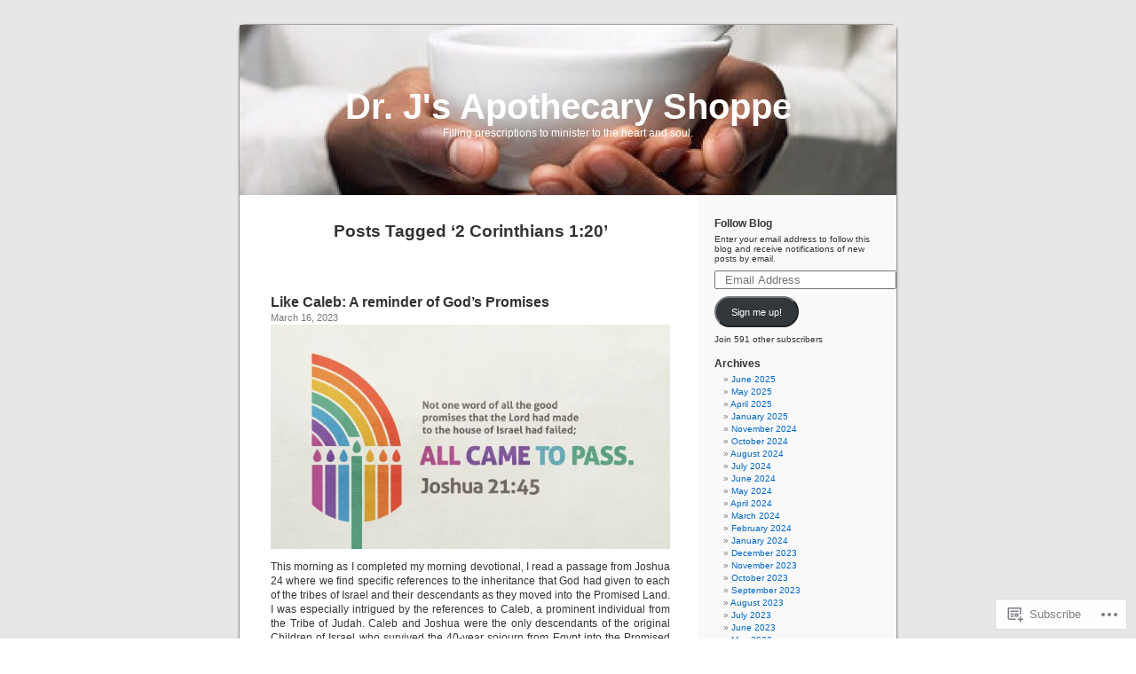

--- FILE ---
content_type: text/html; charset=UTF-8
request_url: https://drlej.wordpress.com/tag/2-corinthians-120/
body_size: 25128
content:
<!DOCTYPE html PUBLIC "-//W3C//DTD XHTML 1.0 Transitional//EN" "http://www.w3.org/TR/xhtml1/DTD/xhtml1-transitional.dtd">
<html xmlns="http://www.w3.org/1999/xhtml" lang="en">

<head profile="http://gmpg.org/xfn/11">
<meta http-equiv="Content-Type" content="text/html; charset=UTF-8" />
<title>2 Corinthians 1:20 | Dr. J&#039;s Apothecary Shoppe</title>
<link rel="pingback" href="https://drlej.wordpress.com/xmlrpc.php" />
<meta name='robots' content='max-image-preview:large' />
<link rel='dns-prefetch' href='//s0.wp.com' />
<link rel="alternate" type="application/rss+xml" title="Dr. J&#039;s Apothecary Shoppe &raquo; Feed" href="https://drlej.wordpress.com/feed/" />
<link rel="alternate" type="application/rss+xml" title="Dr. J&#039;s Apothecary Shoppe &raquo; Comments Feed" href="https://drlej.wordpress.com/comments/feed/" />
<link rel="alternate" type="application/rss+xml" title="Dr. J&#039;s Apothecary Shoppe &raquo; 2 Corinthians 1:20 Tag Feed" href="https://drlej.wordpress.com/tag/2-corinthians-120/feed/" />
	<script type="text/javascript">
		/* <![CDATA[ */
		function addLoadEvent(func) {
			var oldonload = window.onload;
			if (typeof window.onload != 'function') {
				window.onload = func;
			} else {
				window.onload = function () {
					oldonload();
					func();
				}
			}
		}
		/* ]]> */
	</script>
	<style id='wp-emoji-styles-inline-css'>

	img.wp-smiley, img.emoji {
		display: inline !important;
		border: none !important;
		box-shadow: none !important;
		height: 1em !important;
		width: 1em !important;
		margin: 0 0.07em !important;
		vertical-align: -0.1em !important;
		background: none !important;
		padding: 0 !important;
	}
/*# sourceURL=wp-emoji-styles-inline-css */
</style>
<link crossorigin='anonymous' rel='stylesheet' id='all-css-2-1' href='/wp-content/plugins/gutenberg-core/v22.2.0/build/styles/block-library/style.css?m=1764855221i&cssminify=yes' type='text/css' media='all' />
<style id='wp-block-library-inline-css'>
.has-text-align-justify {
	text-align:justify;
}
.has-text-align-justify{text-align:justify;}

/*# sourceURL=wp-block-library-inline-css */
</style><style id='wp-block-embed-inline-css'>
.wp-block-embed.alignleft,.wp-block-embed.alignright,.wp-block[data-align=left]>[data-type="core/embed"],.wp-block[data-align=right]>[data-type="core/embed"]{max-width:360px;width:100%}.wp-block-embed.alignleft .wp-block-embed__wrapper,.wp-block-embed.alignright .wp-block-embed__wrapper,.wp-block[data-align=left]>[data-type="core/embed"] .wp-block-embed__wrapper,.wp-block[data-align=right]>[data-type="core/embed"] .wp-block-embed__wrapper{min-width:280px}.wp-block-cover .wp-block-embed{min-height:240px;min-width:320px}.wp-block-group.is-layout-flex .wp-block-embed{flex:1 1 0%;min-width:0}.wp-block-embed{overflow-wrap:break-word}.wp-block-embed :where(figcaption){margin-bottom:1em;margin-top:.5em}.wp-block-embed iframe{max-width:100%}.wp-block-embed__wrapper{position:relative}.wp-embed-responsive .wp-has-aspect-ratio .wp-block-embed__wrapper:before{content:"";display:block;padding-top:50%}.wp-embed-responsive .wp-has-aspect-ratio iframe{bottom:0;height:100%;left:0;position:absolute;right:0;top:0;width:100%}.wp-embed-responsive .wp-embed-aspect-21-9 .wp-block-embed__wrapper:before{padding-top:42.85%}.wp-embed-responsive .wp-embed-aspect-18-9 .wp-block-embed__wrapper:before{padding-top:50%}.wp-embed-responsive .wp-embed-aspect-16-9 .wp-block-embed__wrapper:before{padding-top:56.25%}.wp-embed-responsive .wp-embed-aspect-4-3 .wp-block-embed__wrapper:before{padding-top:75%}.wp-embed-responsive .wp-embed-aspect-1-1 .wp-block-embed__wrapper:before{padding-top:100%}.wp-embed-responsive .wp-embed-aspect-9-16 .wp-block-embed__wrapper:before{padding-top:177.77%}.wp-embed-responsive .wp-embed-aspect-1-2 .wp-block-embed__wrapper:before{padding-top:200%}
/*# sourceURL=/wp-content/plugins/gutenberg-core/v22.2.0/build/styles/block-library/embed/style.css */
</style>
<style id='wp-block-paragraph-inline-css'>
.is-small-text{font-size:.875em}.is-regular-text{font-size:1em}.is-large-text{font-size:2.25em}.is-larger-text{font-size:3em}.has-drop-cap:not(:focus):first-letter{float:left;font-size:8.4em;font-style:normal;font-weight:100;line-height:.68;margin:.05em .1em 0 0;text-transform:uppercase}body.rtl .has-drop-cap:not(:focus):first-letter{float:none;margin-left:.1em}p.has-drop-cap.has-background{overflow:hidden}:root :where(p.has-background){padding:1.25em 2.375em}:where(p.has-text-color:not(.has-link-color)) a{color:inherit}p.has-text-align-left[style*="writing-mode:vertical-lr"],p.has-text-align-right[style*="writing-mode:vertical-rl"]{rotate:180deg}
/*# sourceURL=/wp-content/plugins/gutenberg-core/v22.2.0/build/styles/block-library/paragraph/style.css */
</style>
<style id='wp-block-image-inline-css'>
.wp-block-image>a,.wp-block-image>figure>a{display:inline-block}.wp-block-image img{box-sizing:border-box;height:auto;max-width:100%;vertical-align:bottom}@media not (prefers-reduced-motion){.wp-block-image img.hide{visibility:hidden}.wp-block-image img.show{animation:show-content-image .4s}}.wp-block-image[style*=border-radius] img,.wp-block-image[style*=border-radius]>a{border-radius:inherit}.wp-block-image.has-custom-border img{box-sizing:border-box}.wp-block-image.aligncenter{text-align:center}.wp-block-image.alignfull>a,.wp-block-image.alignwide>a{width:100%}.wp-block-image.alignfull img,.wp-block-image.alignwide img{height:auto;width:100%}.wp-block-image .aligncenter,.wp-block-image .alignleft,.wp-block-image .alignright,.wp-block-image.aligncenter,.wp-block-image.alignleft,.wp-block-image.alignright{display:table}.wp-block-image .aligncenter>figcaption,.wp-block-image .alignleft>figcaption,.wp-block-image .alignright>figcaption,.wp-block-image.aligncenter>figcaption,.wp-block-image.alignleft>figcaption,.wp-block-image.alignright>figcaption{caption-side:bottom;display:table-caption}.wp-block-image .alignleft{float:left;margin:.5em 1em .5em 0}.wp-block-image .alignright{float:right;margin:.5em 0 .5em 1em}.wp-block-image .aligncenter{margin-left:auto;margin-right:auto}.wp-block-image :where(figcaption){margin-bottom:1em;margin-top:.5em}.wp-block-image.is-style-circle-mask img{border-radius:9999px}@supports ((-webkit-mask-image:none) or (mask-image:none)) or (-webkit-mask-image:none){.wp-block-image.is-style-circle-mask img{border-radius:0;-webkit-mask-image:url('data:image/svg+xml;utf8,<svg viewBox="0 0 100 100" xmlns="http://www.w3.org/2000/svg"><circle cx="50" cy="50" r="50"/></svg>');mask-image:url('data:image/svg+xml;utf8,<svg viewBox="0 0 100 100" xmlns="http://www.w3.org/2000/svg"><circle cx="50" cy="50" r="50"/></svg>');mask-mode:alpha;-webkit-mask-position:center;mask-position:center;-webkit-mask-repeat:no-repeat;mask-repeat:no-repeat;-webkit-mask-size:contain;mask-size:contain}}:root :where(.wp-block-image.is-style-rounded img,.wp-block-image .is-style-rounded img){border-radius:9999px}.wp-block-image figure{margin:0}.wp-lightbox-container{display:flex;flex-direction:column;position:relative}.wp-lightbox-container img{cursor:zoom-in}.wp-lightbox-container img:hover+button{opacity:1}.wp-lightbox-container button{align-items:center;backdrop-filter:blur(16px) saturate(180%);background-color:#5a5a5a40;border:none;border-radius:4px;cursor:zoom-in;display:flex;height:20px;justify-content:center;opacity:0;padding:0;position:absolute;right:16px;text-align:center;top:16px;width:20px;z-index:100}@media not (prefers-reduced-motion){.wp-lightbox-container button{transition:opacity .2s ease}}.wp-lightbox-container button:focus-visible{outline:3px auto #5a5a5a40;outline:3px auto -webkit-focus-ring-color;outline-offset:3px}.wp-lightbox-container button:hover{cursor:pointer;opacity:1}.wp-lightbox-container button:focus{opacity:1}.wp-lightbox-container button:focus,.wp-lightbox-container button:hover,.wp-lightbox-container button:not(:hover):not(:active):not(.has-background){background-color:#5a5a5a40;border:none}.wp-lightbox-overlay{box-sizing:border-box;cursor:zoom-out;height:100vh;left:0;overflow:hidden;position:fixed;top:0;visibility:hidden;width:100%;z-index:100000}.wp-lightbox-overlay .close-button{align-items:center;cursor:pointer;display:flex;justify-content:center;min-height:40px;min-width:40px;padding:0;position:absolute;right:calc(env(safe-area-inset-right) + 16px);top:calc(env(safe-area-inset-top) + 16px);z-index:5000000}.wp-lightbox-overlay .close-button:focus,.wp-lightbox-overlay .close-button:hover,.wp-lightbox-overlay .close-button:not(:hover):not(:active):not(.has-background){background:none;border:none}.wp-lightbox-overlay .lightbox-image-container{height:var(--wp--lightbox-container-height);left:50%;overflow:hidden;position:absolute;top:50%;transform:translate(-50%,-50%);transform-origin:top left;width:var(--wp--lightbox-container-width);z-index:9999999999}.wp-lightbox-overlay .wp-block-image{align-items:center;box-sizing:border-box;display:flex;height:100%;justify-content:center;margin:0;position:relative;transform-origin:0 0;width:100%;z-index:3000000}.wp-lightbox-overlay .wp-block-image img{height:var(--wp--lightbox-image-height);min-height:var(--wp--lightbox-image-height);min-width:var(--wp--lightbox-image-width);width:var(--wp--lightbox-image-width)}.wp-lightbox-overlay .wp-block-image figcaption{display:none}.wp-lightbox-overlay button{background:none;border:none}.wp-lightbox-overlay .scrim{background-color:#fff;height:100%;opacity:.9;position:absolute;width:100%;z-index:2000000}.wp-lightbox-overlay.active{visibility:visible}@media not (prefers-reduced-motion){.wp-lightbox-overlay.active{animation:turn-on-visibility .25s both}.wp-lightbox-overlay.active img{animation:turn-on-visibility .35s both}.wp-lightbox-overlay.show-closing-animation:not(.active){animation:turn-off-visibility .35s both}.wp-lightbox-overlay.show-closing-animation:not(.active) img{animation:turn-off-visibility .25s both}.wp-lightbox-overlay.zoom.active{animation:none;opacity:1;visibility:visible}.wp-lightbox-overlay.zoom.active .lightbox-image-container{animation:lightbox-zoom-in .4s}.wp-lightbox-overlay.zoom.active .lightbox-image-container img{animation:none}.wp-lightbox-overlay.zoom.active .scrim{animation:turn-on-visibility .4s forwards}.wp-lightbox-overlay.zoom.show-closing-animation:not(.active){animation:none}.wp-lightbox-overlay.zoom.show-closing-animation:not(.active) .lightbox-image-container{animation:lightbox-zoom-out .4s}.wp-lightbox-overlay.zoom.show-closing-animation:not(.active) .lightbox-image-container img{animation:none}.wp-lightbox-overlay.zoom.show-closing-animation:not(.active) .scrim{animation:turn-off-visibility .4s forwards}}@keyframes show-content-image{0%{visibility:hidden}99%{visibility:hidden}to{visibility:visible}}@keyframes turn-on-visibility{0%{opacity:0}to{opacity:1}}@keyframes turn-off-visibility{0%{opacity:1;visibility:visible}99%{opacity:0;visibility:visible}to{opacity:0;visibility:hidden}}@keyframes lightbox-zoom-in{0%{transform:translate(calc((-100vw + var(--wp--lightbox-scrollbar-width))/2 + var(--wp--lightbox-initial-left-position)),calc(-50vh + var(--wp--lightbox-initial-top-position))) scale(var(--wp--lightbox-scale))}to{transform:translate(-50%,-50%) scale(1)}}@keyframes lightbox-zoom-out{0%{transform:translate(-50%,-50%) scale(1);visibility:visible}99%{visibility:visible}to{transform:translate(calc((-100vw + var(--wp--lightbox-scrollbar-width))/2 + var(--wp--lightbox-initial-left-position)),calc(-50vh + var(--wp--lightbox-initial-top-position))) scale(var(--wp--lightbox-scale));visibility:hidden}}
/*# sourceURL=/wp-content/plugins/gutenberg-core/v22.2.0/build/styles/block-library/image/style.css */
</style>
<style id='global-styles-inline-css'>
:root{--wp--preset--aspect-ratio--square: 1;--wp--preset--aspect-ratio--4-3: 4/3;--wp--preset--aspect-ratio--3-4: 3/4;--wp--preset--aspect-ratio--3-2: 3/2;--wp--preset--aspect-ratio--2-3: 2/3;--wp--preset--aspect-ratio--16-9: 16/9;--wp--preset--aspect-ratio--9-16: 9/16;--wp--preset--color--black: #000000;--wp--preset--color--cyan-bluish-gray: #abb8c3;--wp--preset--color--white: #ffffff;--wp--preset--color--pale-pink: #f78da7;--wp--preset--color--vivid-red: #cf2e2e;--wp--preset--color--luminous-vivid-orange: #ff6900;--wp--preset--color--luminous-vivid-amber: #fcb900;--wp--preset--color--light-green-cyan: #7bdcb5;--wp--preset--color--vivid-green-cyan: #00d084;--wp--preset--color--pale-cyan-blue: #8ed1fc;--wp--preset--color--vivid-cyan-blue: #0693e3;--wp--preset--color--vivid-purple: #9b51e0;--wp--preset--gradient--vivid-cyan-blue-to-vivid-purple: linear-gradient(135deg,rgb(6,147,227) 0%,rgb(155,81,224) 100%);--wp--preset--gradient--light-green-cyan-to-vivid-green-cyan: linear-gradient(135deg,rgb(122,220,180) 0%,rgb(0,208,130) 100%);--wp--preset--gradient--luminous-vivid-amber-to-luminous-vivid-orange: linear-gradient(135deg,rgb(252,185,0) 0%,rgb(255,105,0) 100%);--wp--preset--gradient--luminous-vivid-orange-to-vivid-red: linear-gradient(135deg,rgb(255,105,0) 0%,rgb(207,46,46) 100%);--wp--preset--gradient--very-light-gray-to-cyan-bluish-gray: linear-gradient(135deg,rgb(238,238,238) 0%,rgb(169,184,195) 100%);--wp--preset--gradient--cool-to-warm-spectrum: linear-gradient(135deg,rgb(74,234,220) 0%,rgb(151,120,209) 20%,rgb(207,42,186) 40%,rgb(238,44,130) 60%,rgb(251,105,98) 80%,rgb(254,248,76) 100%);--wp--preset--gradient--blush-light-purple: linear-gradient(135deg,rgb(255,206,236) 0%,rgb(152,150,240) 100%);--wp--preset--gradient--blush-bordeaux: linear-gradient(135deg,rgb(254,205,165) 0%,rgb(254,45,45) 50%,rgb(107,0,62) 100%);--wp--preset--gradient--luminous-dusk: linear-gradient(135deg,rgb(255,203,112) 0%,rgb(199,81,192) 50%,rgb(65,88,208) 100%);--wp--preset--gradient--pale-ocean: linear-gradient(135deg,rgb(255,245,203) 0%,rgb(182,227,212) 50%,rgb(51,167,181) 100%);--wp--preset--gradient--electric-grass: linear-gradient(135deg,rgb(202,248,128) 0%,rgb(113,206,126) 100%);--wp--preset--gradient--midnight: linear-gradient(135deg,rgb(2,3,129) 0%,rgb(40,116,252) 100%);--wp--preset--font-size--small: 13px;--wp--preset--font-size--medium: 20px;--wp--preset--font-size--large: 36px;--wp--preset--font-size--x-large: 42px;--wp--preset--font-family--albert-sans: 'Albert Sans', sans-serif;--wp--preset--font-family--alegreya: Alegreya, serif;--wp--preset--font-family--arvo: Arvo, serif;--wp--preset--font-family--bodoni-moda: 'Bodoni Moda', serif;--wp--preset--font-family--bricolage-grotesque: 'Bricolage Grotesque', sans-serif;--wp--preset--font-family--cabin: Cabin, sans-serif;--wp--preset--font-family--chivo: Chivo, sans-serif;--wp--preset--font-family--commissioner: Commissioner, sans-serif;--wp--preset--font-family--cormorant: Cormorant, serif;--wp--preset--font-family--courier-prime: 'Courier Prime', monospace;--wp--preset--font-family--crimson-pro: 'Crimson Pro', serif;--wp--preset--font-family--dm-mono: 'DM Mono', monospace;--wp--preset--font-family--dm-sans: 'DM Sans', sans-serif;--wp--preset--font-family--dm-serif-display: 'DM Serif Display', serif;--wp--preset--font-family--domine: Domine, serif;--wp--preset--font-family--eb-garamond: 'EB Garamond', serif;--wp--preset--font-family--epilogue: Epilogue, sans-serif;--wp--preset--font-family--fahkwang: Fahkwang, sans-serif;--wp--preset--font-family--figtree: Figtree, sans-serif;--wp--preset--font-family--fira-sans: 'Fira Sans', sans-serif;--wp--preset--font-family--fjalla-one: 'Fjalla One', sans-serif;--wp--preset--font-family--fraunces: Fraunces, serif;--wp--preset--font-family--gabarito: Gabarito, system-ui;--wp--preset--font-family--ibm-plex-mono: 'IBM Plex Mono', monospace;--wp--preset--font-family--ibm-plex-sans: 'IBM Plex Sans', sans-serif;--wp--preset--font-family--ibarra-real-nova: 'Ibarra Real Nova', serif;--wp--preset--font-family--instrument-serif: 'Instrument Serif', serif;--wp--preset--font-family--inter: Inter, sans-serif;--wp--preset--font-family--josefin-sans: 'Josefin Sans', sans-serif;--wp--preset--font-family--jost: Jost, sans-serif;--wp--preset--font-family--libre-baskerville: 'Libre Baskerville', serif;--wp--preset--font-family--libre-franklin: 'Libre Franklin', sans-serif;--wp--preset--font-family--literata: Literata, serif;--wp--preset--font-family--lora: Lora, serif;--wp--preset--font-family--merriweather: Merriweather, serif;--wp--preset--font-family--montserrat: Montserrat, sans-serif;--wp--preset--font-family--newsreader: Newsreader, serif;--wp--preset--font-family--noto-sans-mono: 'Noto Sans Mono', sans-serif;--wp--preset--font-family--nunito: Nunito, sans-serif;--wp--preset--font-family--open-sans: 'Open Sans', sans-serif;--wp--preset--font-family--overpass: Overpass, sans-serif;--wp--preset--font-family--pt-serif: 'PT Serif', serif;--wp--preset--font-family--petrona: Petrona, serif;--wp--preset--font-family--piazzolla: Piazzolla, serif;--wp--preset--font-family--playfair-display: 'Playfair Display', serif;--wp--preset--font-family--plus-jakarta-sans: 'Plus Jakarta Sans', sans-serif;--wp--preset--font-family--poppins: Poppins, sans-serif;--wp--preset--font-family--raleway: Raleway, sans-serif;--wp--preset--font-family--roboto: Roboto, sans-serif;--wp--preset--font-family--roboto-slab: 'Roboto Slab', serif;--wp--preset--font-family--rubik: Rubik, sans-serif;--wp--preset--font-family--rufina: Rufina, serif;--wp--preset--font-family--sora: Sora, sans-serif;--wp--preset--font-family--source-sans-3: 'Source Sans 3', sans-serif;--wp--preset--font-family--source-serif-4: 'Source Serif 4', serif;--wp--preset--font-family--space-mono: 'Space Mono', monospace;--wp--preset--font-family--syne: Syne, sans-serif;--wp--preset--font-family--texturina: Texturina, serif;--wp--preset--font-family--urbanist: Urbanist, sans-serif;--wp--preset--font-family--work-sans: 'Work Sans', sans-serif;--wp--preset--spacing--20: 0.44rem;--wp--preset--spacing--30: 0.67rem;--wp--preset--spacing--40: 1rem;--wp--preset--spacing--50: 1.5rem;--wp--preset--spacing--60: 2.25rem;--wp--preset--spacing--70: 3.38rem;--wp--preset--spacing--80: 5.06rem;--wp--preset--shadow--natural: 6px 6px 9px rgba(0, 0, 0, 0.2);--wp--preset--shadow--deep: 12px 12px 50px rgba(0, 0, 0, 0.4);--wp--preset--shadow--sharp: 6px 6px 0px rgba(0, 0, 0, 0.2);--wp--preset--shadow--outlined: 6px 6px 0px -3px rgb(255, 255, 255), 6px 6px rgb(0, 0, 0);--wp--preset--shadow--crisp: 6px 6px 0px rgb(0, 0, 0);}:where(.is-layout-flex){gap: 0.5em;}:where(.is-layout-grid){gap: 0.5em;}body .is-layout-flex{display: flex;}.is-layout-flex{flex-wrap: wrap;align-items: center;}.is-layout-flex > :is(*, div){margin: 0;}body .is-layout-grid{display: grid;}.is-layout-grid > :is(*, div){margin: 0;}:where(.wp-block-columns.is-layout-flex){gap: 2em;}:where(.wp-block-columns.is-layout-grid){gap: 2em;}:where(.wp-block-post-template.is-layout-flex){gap: 1.25em;}:where(.wp-block-post-template.is-layout-grid){gap: 1.25em;}.has-black-color{color: var(--wp--preset--color--black) !important;}.has-cyan-bluish-gray-color{color: var(--wp--preset--color--cyan-bluish-gray) !important;}.has-white-color{color: var(--wp--preset--color--white) !important;}.has-pale-pink-color{color: var(--wp--preset--color--pale-pink) !important;}.has-vivid-red-color{color: var(--wp--preset--color--vivid-red) !important;}.has-luminous-vivid-orange-color{color: var(--wp--preset--color--luminous-vivid-orange) !important;}.has-luminous-vivid-amber-color{color: var(--wp--preset--color--luminous-vivid-amber) !important;}.has-light-green-cyan-color{color: var(--wp--preset--color--light-green-cyan) !important;}.has-vivid-green-cyan-color{color: var(--wp--preset--color--vivid-green-cyan) !important;}.has-pale-cyan-blue-color{color: var(--wp--preset--color--pale-cyan-blue) !important;}.has-vivid-cyan-blue-color{color: var(--wp--preset--color--vivid-cyan-blue) !important;}.has-vivid-purple-color{color: var(--wp--preset--color--vivid-purple) !important;}.has-black-background-color{background-color: var(--wp--preset--color--black) !important;}.has-cyan-bluish-gray-background-color{background-color: var(--wp--preset--color--cyan-bluish-gray) !important;}.has-white-background-color{background-color: var(--wp--preset--color--white) !important;}.has-pale-pink-background-color{background-color: var(--wp--preset--color--pale-pink) !important;}.has-vivid-red-background-color{background-color: var(--wp--preset--color--vivid-red) !important;}.has-luminous-vivid-orange-background-color{background-color: var(--wp--preset--color--luminous-vivid-orange) !important;}.has-luminous-vivid-amber-background-color{background-color: var(--wp--preset--color--luminous-vivid-amber) !important;}.has-light-green-cyan-background-color{background-color: var(--wp--preset--color--light-green-cyan) !important;}.has-vivid-green-cyan-background-color{background-color: var(--wp--preset--color--vivid-green-cyan) !important;}.has-pale-cyan-blue-background-color{background-color: var(--wp--preset--color--pale-cyan-blue) !important;}.has-vivid-cyan-blue-background-color{background-color: var(--wp--preset--color--vivid-cyan-blue) !important;}.has-vivid-purple-background-color{background-color: var(--wp--preset--color--vivid-purple) !important;}.has-black-border-color{border-color: var(--wp--preset--color--black) !important;}.has-cyan-bluish-gray-border-color{border-color: var(--wp--preset--color--cyan-bluish-gray) !important;}.has-white-border-color{border-color: var(--wp--preset--color--white) !important;}.has-pale-pink-border-color{border-color: var(--wp--preset--color--pale-pink) !important;}.has-vivid-red-border-color{border-color: var(--wp--preset--color--vivid-red) !important;}.has-luminous-vivid-orange-border-color{border-color: var(--wp--preset--color--luminous-vivid-orange) !important;}.has-luminous-vivid-amber-border-color{border-color: var(--wp--preset--color--luminous-vivid-amber) !important;}.has-light-green-cyan-border-color{border-color: var(--wp--preset--color--light-green-cyan) !important;}.has-vivid-green-cyan-border-color{border-color: var(--wp--preset--color--vivid-green-cyan) !important;}.has-pale-cyan-blue-border-color{border-color: var(--wp--preset--color--pale-cyan-blue) !important;}.has-vivid-cyan-blue-border-color{border-color: var(--wp--preset--color--vivid-cyan-blue) !important;}.has-vivid-purple-border-color{border-color: var(--wp--preset--color--vivid-purple) !important;}.has-vivid-cyan-blue-to-vivid-purple-gradient-background{background: var(--wp--preset--gradient--vivid-cyan-blue-to-vivid-purple) !important;}.has-light-green-cyan-to-vivid-green-cyan-gradient-background{background: var(--wp--preset--gradient--light-green-cyan-to-vivid-green-cyan) !important;}.has-luminous-vivid-amber-to-luminous-vivid-orange-gradient-background{background: var(--wp--preset--gradient--luminous-vivid-amber-to-luminous-vivid-orange) !important;}.has-luminous-vivid-orange-to-vivid-red-gradient-background{background: var(--wp--preset--gradient--luminous-vivid-orange-to-vivid-red) !important;}.has-very-light-gray-to-cyan-bluish-gray-gradient-background{background: var(--wp--preset--gradient--very-light-gray-to-cyan-bluish-gray) !important;}.has-cool-to-warm-spectrum-gradient-background{background: var(--wp--preset--gradient--cool-to-warm-spectrum) !important;}.has-blush-light-purple-gradient-background{background: var(--wp--preset--gradient--blush-light-purple) !important;}.has-blush-bordeaux-gradient-background{background: var(--wp--preset--gradient--blush-bordeaux) !important;}.has-luminous-dusk-gradient-background{background: var(--wp--preset--gradient--luminous-dusk) !important;}.has-pale-ocean-gradient-background{background: var(--wp--preset--gradient--pale-ocean) !important;}.has-electric-grass-gradient-background{background: var(--wp--preset--gradient--electric-grass) !important;}.has-midnight-gradient-background{background: var(--wp--preset--gradient--midnight) !important;}.has-small-font-size{font-size: var(--wp--preset--font-size--small) !important;}.has-medium-font-size{font-size: var(--wp--preset--font-size--medium) !important;}.has-large-font-size{font-size: var(--wp--preset--font-size--large) !important;}.has-x-large-font-size{font-size: var(--wp--preset--font-size--x-large) !important;}.has-albert-sans-font-family{font-family: var(--wp--preset--font-family--albert-sans) !important;}.has-alegreya-font-family{font-family: var(--wp--preset--font-family--alegreya) !important;}.has-arvo-font-family{font-family: var(--wp--preset--font-family--arvo) !important;}.has-bodoni-moda-font-family{font-family: var(--wp--preset--font-family--bodoni-moda) !important;}.has-bricolage-grotesque-font-family{font-family: var(--wp--preset--font-family--bricolage-grotesque) !important;}.has-cabin-font-family{font-family: var(--wp--preset--font-family--cabin) !important;}.has-chivo-font-family{font-family: var(--wp--preset--font-family--chivo) !important;}.has-commissioner-font-family{font-family: var(--wp--preset--font-family--commissioner) !important;}.has-cormorant-font-family{font-family: var(--wp--preset--font-family--cormorant) !important;}.has-courier-prime-font-family{font-family: var(--wp--preset--font-family--courier-prime) !important;}.has-crimson-pro-font-family{font-family: var(--wp--preset--font-family--crimson-pro) !important;}.has-dm-mono-font-family{font-family: var(--wp--preset--font-family--dm-mono) !important;}.has-dm-sans-font-family{font-family: var(--wp--preset--font-family--dm-sans) !important;}.has-dm-serif-display-font-family{font-family: var(--wp--preset--font-family--dm-serif-display) !important;}.has-domine-font-family{font-family: var(--wp--preset--font-family--domine) !important;}.has-eb-garamond-font-family{font-family: var(--wp--preset--font-family--eb-garamond) !important;}.has-epilogue-font-family{font-family: var(--wp--preset--font-family--epilogue) !important;}.has-fahkwang-font-family{font-family: var(--wp--preset--font-family--fahkwang) !important;}.has-figtree-font-family{font-family: var(--wp--preset--font-family--figtree) !important;}.has-fira-sans-font-family{font-family: var(--wp--preset--font-family--fira-sans) !important;}.has-fjalla-one-font-family{font-family: var(--wp--preset--font-family--fjalla-one) !important;}.has-fraunces-font-family{font-family: var(--wp--preset--font-family--fraunces) !important;}.has-gabarito-font-family{font-family: var(--wp--preset--font-family--gabarito) !important;}.has-ibm-plex-mono-font-family{font-family: var(--wp--preset--font-family--ibm-plex-mono) !important;}.has-ibm-plex-sans-font-family{font-family: var(--wp--preset--font-family--ibm-plex-sans) !important;}.has-ibarra-real-nova-font-family{font-family: var(--wp--preset--font-family--ibarra-real-nova) !important;}.has-instrument-serif-font-family{font-family: var(--wp--preset--font-family--instrument-serif) !important;}.has-inter-font-family{font-family: var(--wp--preset--font-family--inter) !important;}.has-josefin-sans-font-family{font-family: var(--wp--preset--font-family--josefin-sans) !important;}.has-jost-font-family{font-family: var(--wp--preset--font-family--jost) !important;}.has-libre-baskerville-font-family{font-family: var(--wp--preset--font-family--libre-baskerville) !important;}.has-libre-franklin-font-family{font-family: var(--wp--preset--font-family--libre-franklin) !important;}.has-literata-font-family{font-family: var(--wp--preset--font-family--literata) !important;}.has-lora-font-family{font-family: var(--wp--preset--font-family--lora) !important;}.has-merriweather-font-family{font-family: var(--wp--preset--font-family--merriweather) !important;}.has-montserrat-font-family{font-family: var(--wp--preset--font-family--montserrat) !important;}.has-newsreader-font-family{font-family: var(--wp--preset--font-family--newsreader) !important;}.has-noto-sans-mono-font-family{font-family: var(--wp--preset--font-family--noto-sans-mono) !important;}.has-nunito-font-family{font-family: var(--wp--preset--font-family--nunito) !important;}.has-open-sans-font-family{font-family: var(--wp--preset--font-family--open-sans) !important;}.has-overpass-font-family{font-family: var(--wp--preset--font-family--overpass) !important;}.has-pt-serif-font-family{font-family: var(--wp--preset--font-family--pt-serif) !important;}.has-petrona-font-family{font-family: var(--wp--preset--font-family--petrona) !important;}.has-piazzolla-font-family{font-family: var(--wp--preset--font-family--piazzolla) !important;}.has-playfair-display-font-family{font-family: var(--wp--preset--font-family--playfair-display) !important;}.has-plus-jakarta-sans-font-family{font-family: var(--wp--preset--font-family--plus-jakarta-sans) !important;}.has-poppins-font-family{font-family: var(--wp--preset--font-family--poppins) !important;}.has-raleway-font-family{font-family: var(--wp--preset--font-family--raleway) !important;}.has-roboto-font-family{font-family: var(--wp--preset--font-family--roboto) !important;}.has-roboto-slab-font-family{font-family: var(--wp--preset--font-family--roboto-slab) !important;}.has-rubik-font-family{font-family: var(--wp--preset--font-family--rubik) !important;}.has-rufina-font-family{font-family: var(--wp--preset--font-family--rufina) !important;}.has-sora-font-family{font-family: var(--wp--preset--font-family--sora) !important;}.has-source-sans-3-font-family{font-family: var(--wp--preset--font-family--source-sans-3) !important;}.has-source-serif-4-font-family{font-family: var(--wp--preset--font-family--source-serif-4) !important;}.has-space-mono-font-family{font-family: var(--wp--preset--font-family--space-mono) !important;}.has-syne-font-family{font-family: var(--wp--preset--font-family--syne) !important;}.has-texturina-font-family{font-family: var(--wp--preset--font-family--texturina) !important;}.has-urbanist-font-family{font-family: var(--wp--preset--font-family--urbanist) !important;}.has-work-sans-font-family{font-family: var(--wp--preset--font-family--work-sans) !important;}
/*# sourceURL=global-styles-inline-css */
</style>

<style id='classic-theme-styles-inline-css'>
/*! This file is auto-generated */
.wp-block-button__link{color:#fff;background-color:#32373c;border-radius:9999px;box-shadow:none;text-decoration:none;padding:calc(.667em + 2px) calc(1.333em + 2px);font-size:1.125em}.wp-block-file__button{background:#32373c;color:#fff;text-decoration:none}
/*# sourceURL=/wp-includes/css/classic-themes.min.css */
</style>
<link crossorigin='anonymous' rel='stylesheet' id='all-css-4-1' href='/_static/??-eJx9j+8KwjAMxF/INHQb/vkgPovtwqxrtrKkTt/eijgFYV9COO53x+GcwI+D0qCYYu7CIOhHF0ffC1bG7o0FCZwiwUQ302AbRBcHiD4iGS+ywZ8gzvDNmqjonM76cjC14UyRuNjWsDm0HWnB5fOD0n0dSaUGnEsTiUC5HDKDXkqX/HFvGVN22Gc3Bd/jMuXER7tr7PZQ13V1fQKz8Wqe&cssminify=yes' type='text/css' media='all' />
<link crossorigin='anonymous' rel='stylesheet' id='all-css-6-1' href='/_static/??-eJzTLy/QTc7PK0nNK9HPLdUtyClNz8wr1i9KTcrJTwcy0/WTi5G5ekCujj52Temp+bo5+cmJJZn5eSgc3bScxMwikFb7XFtDE1NLExMLc0OTLACohS2q&cssminify=yes' type='text/css' media='all' />
<link crossorigin='anonymous' rel='stylesheet' id='print-css-7-1' href='/wp-content/mu-plugins/global-print/global-print.css?m=1465851035i&cssminify=yes' type='text/css' media='print' />
<style id='jetpack-global-styles-frontend-style-inline-css'>
:root { --font-headings: unset; --font-base: unset; --font-headings-default: -apple-system,BlinkMacSystemFont,"Segoe UI",Roboto,Oxygen-Sans,Ubuntu,Cantarell,"Helvetica Neue",sans-serif; --font-base-default: -apple-system,BlinkMacSystemFont,"Segoe UI",Roboto,Oxygen-Sans,Ubuntu,Cantarell,"Helvetica Neue",sans-serif;}
/*# sourceURL=jetpack-global-styles-frontend-style-inline-css */
</style>
<link crossorigin='anonymous' rel='stylesheet' id='all-css-10-1' href='/wp-content/themes/h4/global.css?m=1420737423i&cssminify=yes' type='text/css' media='all' />
<script type="text/javascript" id="wpcom-actionbar-placeholder-js-extra">
/* <![CDATA[ */
var actionbardata = {"siteID":"10227978","postID":"0","siteURL":"https://drlej.wordpress.com","xhrURL":"https://drlej.wordpress.com/wp-admin/admin-ajax.php","nonce":"b9a2150171","isLoggedIn":"","statusMessage":"","subsEmailDefault":"instantly","proxyScriptUrl":"https://s0.wp.com/wp-content/js/wpcom-proxy-request.js?m=1513050504i&amp;ver=20211021","i18n":{"followedText":"New posts from this site will now appear in your \u003Ca href=\"https://wordpress.com/reader\"\u003EReader\u003C/a\u003E","foldBar":"Collapse this bar","unfoldBar":"Expand this bar","shortLinkCopied":"Shortlink copied to clipboard."}};
//# sourceURL=wpcom-actionbar-placeholder-js-extra
/* ]]> */
</script>
<script type="text/javascript" id="jetpack-mu-wpcom-settings-js-before">
/* <![CDATA[ */
var JETPACK_MU_WPCOM_SETTINGS = {"assetsUrl":"https://s0.wp.com/wp-content/mu-plugins/jetpack-mu-wpcom-plugin/moon/jetpack_vendor/automattic/jetpack-mu-wpcom/src/build/"};
//# sourceURL=jetpack-mu-wpcom-settings-js-before
/* ]]> */
</script>
<script crossorigin='anonymous' type='text/javascript'  src='/wp-content/js/rlt-proxy.js?m=1720530689i'></script>
<script type="text/javascript" id="rlt-proxy-js-after">
/* <![CDATA[ */
	rltInitialize( {"token":null,"iframeOrigins":["https:\/\/widgets.wp.com"]} );
//# sourceURL=rlt-proxy-js-after
/* ]]> */
</script>
<link rel="EditURI" type="application/rsd+xml" title="RSD" href="https://drlej.wordpress.com/xmlrpc.php?rsd" />
<meta name="generator" content="WordPress.com" />

<!-- Jetpack Open Graph Tags -->
<meta property="og:type" content="website" />
<meta property="og:title" content="2 Corinthians 1:20 &#8211; Dr. J&#039;s Apothecary Shoppe" />
<meta property="og:url" content="https://drlej.wordpress.com/tag/2-corinthians-120/" />
<meta property="og:site_name" content="Dr. J&#039;s Apothecary Shoppe" />
<meta property="og:image" content="https://secure.gravatar.com/blavatar/1fda110a5e3925aa8adc1e52a0042f9f5a272f79b97866308bb852f5478f0cf4?s=200&#038;ts=1768366437" />
<meta property="og:image:width" content="200" />
<meta property="og:image:height" content="200" />
<meta property="og:image:alt" content="" />
<meta property="og:locale" content="en_US" />
<meta property="fb:app_id" content="249643311490" />

<!-- End Jetpack Open Graph Tags -->
<link rel="shortcut icon" type="image/x-icon" href="https://secure.gravatar.com/blavatar/1fda110a5e3925aa8adc1e52a0042f9f5a272f79b97866308bb852f5478f0cf4?s=32" sizes="16x16" />
<link rel="icon" type="image/x-icon" href="https://secure.gravatar.com/blavatar/1fda110a5e3925aa8adc1e52a0042f9f5a272f79b97866308bb852f5478f0cf4?s=32" sizes="16x16" />
<link rel="apple-touch-icon" href="https://secure.gravatar.com/blavatar/1fda110a5e3925aa8adc1e52a0042f9f5a272f79b97866308bb852f5478f0cf4?s=114" />
<link rel='openid.server' href='https://drlej.wordpress.com/?openidserver=1' />
<link rel='openid.delegate' href='https://drlej.wordpress.com/' />
<link rel="search" type="application/opensearchdescription+xml" href="https://drlej.wordpress.com/osd.xml" title="Dr. J&#039;s Apothecary Shoppe" />
<link rel="search" type="application/opensearchdescription+xml" href="https://s1.wp.com/opensearch.xml" title="WordPress.com" />
<style type='text/css'><!--
body { background: url("https://s0.wp.com/wp-content/themes/pub/kubrick/images/kubrickbgcolor.gif?m=1273203575i"); }
#page { background: url("https://s0.wp.com/wp-content/themes/pub/kubrick/images/kubrickbg.gif?m=1273203575i") repeat-y top; border: none; }
#header { background: url("https://s0.wp.com/wp-content/themes/pub/kubrick/images/kubrickheader.gif?m=1273203575i") no-repeat bottom center; }
#footer { background: url("https://s0.wp.com/wp-content/themes/pub/kubrick/images/kubrickfooter.gif?m=1273203575i") no-repeat bottom; border: none;}
#header { margin: 0 !important; margin: 0 0 0 1px; padding: 1px; height: 198px; width: 758px; }
#headerimg { margin: 7px 9px 0; height: 192px; width: 740px; }
#headerimg h1 a, #headerimg h1 a:visited, #headerimg .description { color: ; }
#headerimg h1 a, #headerimg .description { display:  }

	--></style><meta name="description" content="Posts about 2 Corinthians 1:20 written by Dr. J" />
<style type="text/css">
#header     { margin: 0 !important; margin: 0 0 0 1px; padding: 1px; height: 198px; width: 758px; }
#headerimg  { margin: 7px 9px 0; height: 192px; width: 740px; }
#headerimg { background: url(https://drlej.wordpress.com/wp-content/uploads/2011/07/cropped-mortar-and-pestle4.jpg) no-repeat top;}
#header h1 a, #header h1 a:hover, #header .description {
	color: #ffffff;
}
</style>
<link crossorigin='anonymous' rel='stylesheet' id='all-css-2-3' href='/_static/??-eJyVjkEKwkAMRS9kG2rR4kI8irTpIGknyTCZ0OtXsRXc6fJ9Ho8PS6pQpQQpwF6l6A8SgymU1OO8MbCqwJ0EYYiKs4EtlEKu0ewAvxdYR4/BAPusbiF+pH34N/i+5BRHMB8MM6VC+pS/qGaSV/nG16Y7tZfu3DbHaQXdH15M&cssminify=yes' type='text/css' media='all' />
</head>
<body class="archive tag tag-2-corinthians-120 tag-8303885 wp-theme-pubkubrick customizer-styles-applied jetpack-reblog-enabled">
<div id="page">

<div id="header">
	<div id="headerimg" onclick=" location.href='https://drlej.wordpress.com';" style="cursor: pointer;">
		<h1><a href="https://drlej.wordpress.com/">Dr. J&#039;s Apothecary Shoppe</a></h1>
		<div class="description">Filling prescriptions to minister to the heart and soul.</div>
	</div>
</div>
<hr />

	<div id="content" class="narrowcolumn">

		
 	   	  		<h2 class="pagetitle">Posts Tagged &#8216;2 Corinthians 1:20&#8217;</h2>
 	  

		<div class="navigation">
			<div class="alignleft"></div>
			<div class="alignright"></div>
		</div>

				<div class="post-15223 post type-post status-publish format-standard hentry category-application-of-biblical-principles category-bible category-verse-of-the-day tag-2-corinthians-120 tag-2-peter-14 tag-caleb tag-joshua-2145 tag-numbers-1424 tag-promises tag-promises-of-god tag-psalm-14513 tag-romans-154">
				<h3 id="post-15223"><a href="https://drlej.wordpress.com/2023/03/16/like-caleb-a-reminder-of-gods-promises/" rel="bookmark">Like Caleb: A reminder of God&#8217;s&nbsp;Promises</a></h3>
				<small>March 16, 2023</small>

				<div class="entry">
					<div class="wp-block-image">
<figure class="aligncenter size-large is-resized"><a href="https://drlej.wordpress.com/wp-content/uploads/2023/03/joshua-21-45.jpg"><img data-attachment-id="15225" data-permalink="https://drlej.wordpress.com/2023/03/16/like-caleb-a-reminder-of-gods-promises/joshua-21-45/" data-orig-file="https://drlej.wordpress.com/wp-content/uploads/2023/03/joshua-21-45.jpg" data-orig-size="3840,2160" data-comments-opened="1" data-image-meta="{&quot;aperture&quot;:&quot;0&quot;,&quot;credit&quot;:&quot;&quot;,&quot;camera&quot;:&quot;&quot;,&quot;caption&quot;:&quot;&quot;,&quot;created_timestamp&quot;:&quot;0&quot;,&quot;copyright&quot;:&quot;&quot;,&quot;focal_length&quot;:&quot;0&quot;,&quot;iso&quot;:&quot;0&quot;,&quot;shutter_speed&quot;:&quot;0&quot;,&quot;title&quot;:&quot;&quot;,&quot;orientation&quot;:&quot;0&quot;}" data-image-title="Joshua 21&amp;#8211;45" data-image-description="" data-image-caption="" data-medium-file="https://drlej.wordpress.com/wp-content/uploads/2023/03/joshua-21-45.jpg?w=300" data-large-file="https://drlej.wordpress.com/wp-content/uploads/2023/03/joshua-21-45.jpg?w=450" src="https://drlej.wordpress.com/wp-content/uploads/2023/03/joshua-21-45.jpg?w=1024" alt="" class="wp-image-15225" width="589" height="331" srcset="https://drlej.wordpress.com/wp-content/uploads/2023/03/joshua-21-45.jpg?w=1024 1024w, https://drlej.wordpress.com/wp-content/uploads/2023/03/joshua-21-45.jpg?w=589 589w, https://drlej.wordpress.com/wp-content/uploads/2023/03/joshua-21-45.jpg?w=1178 1178w, https://drlej.wordpress.com/wp-content/uploads/2023/03/joshua-21-45.jpg?w=150 150w, https://drlej.wordpress.com/wp-content/uploads/2023/03/joshua-21-45.jpg?w=300 300w, https://drlej.wordpress.com/wp-content/uploads/2023/03/joshua-21-45.jpg?w=768 768w" sizes="(max-width: 589px) 100vw, 589px" /></a></figure>
</div>


<p>This morning as I completed my morning devotional, I read a passage from Joshua 24 where we find specific references to the inheritance that God had given to each of the tribes of Israel and their descendants as they moved into the Promised Land. I was especially intrigued by the references to Caleb, a prominent individual from the Tribe of Judah. Caleb and Joshua were the only descendants of the original Children of Israel who survived the 40-year sojourn from Egypt into the Promised Land.</p>



<p>Having celebrated my eightieth birthday last year, I especially identify with Caleb who was 85 when claimed his inheritance, despite the fact the land promised to him was still inhabited by the Anakim, so-called “giants in the land.” As I completed the Bible reading with this Verse of the Day from Joshua 21:45, this original psalm came to mind.</p>



<p><strong>Like Caleb</strong></p>



<p><em>But my servant Caleb, because he had another spirit with him,</em></p>



<p><em>and hath followed me fully, him will I bring into the land</em></p>



<p><em>whereinto he went, and his seed shall possess it.</em></p>



<p><em>Numbers 14:24</em></p>



<p>Caleb, son of Jephunneh, of the tribe of Judah:</p>



<p>The impact of this solitary life who can gauge?</p>



<p>May I be like Caleb, who grew in faith with the years</p>



<p>That passed, who with renewed courage transformed his fears</p>



<p>Into faith and lived to slay giants in his old age.</p>



<p>May I rise above any adverse circumstance.</p>



<p>As Caleb claimed for himself his inheritance,</p>



<p>May I too seize God’s promises at this new stage,</p>



<p>To remain fruitful in this season of my life.</p>



<p>And may I wholly follow the ways of the Lord,</p>



<p>Teaching by example the precepts of the Word.</p>



<p>As a servant, may I dispel envy and strife.</p>



<p>Like Caleb, may I look at life as one who sees</p>



<p>Not obstacles but endless possibilities.</p>



<p>The Verse of the Day from the Old Testament also reminded of me this exhortation from Romans 15:4</p>



<p>Such things were written in the Scriptures long ago to teach us. And the Scriptures give us hope and encouragement as we wait patiently for God’s promises to be fulfilled.</p>



<p>Psalm 145:13 offers this reminder:</p>



<p>For your kingdom is an everlasting kingdom. You rule throughout all generations. The&nbsp;Lord&nbsp;always keeps&nbsp;his&nbsp;promises; he is gracious in all he does.</p>



<p>2 Peter 1:4</p>



<p>And because of his glory and excellence, he has given us great and precious promises. These are the promises that enable you to share His divine nature and escape the world’s corruption caused by human desires.</p>



<p>2 Corinthians 1:20</p>



<p>For all of God’s&nbsp;promises&nbsp;have been fulfilled in Christ with a resounding “Yes!” And through Christ, our “Amen” (which means “Yes”) ascends to God for&nbsp;his&nbsp;glory.</p>



<p>We conclude with this musical reminder from Maverick City Music:  “Promises”:</p>



<figure class="wp-block-embed is-type-video is-provider-youtube wp-block-embed-youtube wp-embed-aspect-4-3 wp-has-aspect-ratio"><div class="wp-block-embed__wrapper">
<span class="embed-youtube" style="text-align:center; display: block;"><iframe class="youtube-player" width="450" height="254" src="https://www.youtube.com/embed/HC87F9WQWHU?version=3&#038;rel=1&#038;showsearch=0&#038;showinfo=1&#038;iv_load_policy=1&#038;fs=1&#038;hl=en&#038;autohide=2&#038;wmode=transparent" allowfullscreen="true" style="border:0;" sandbox="allow-scripts allow-same-origin allow-popups allow-presentation allow-popups-to-escape-sandbox"></iframe></span>
</div></figure>
									</div>

				<p class="postmetadata">Tags:<a href="https://drlej.wordpress.com/tag/2-corinthians-120/" rel="tag">2 Corinthians 1:20</a>, <a href="https://drlej.wordpress.com/tag/2-peter-14/" rel="tag">2 Peter 1:4</a>, <a href="https://drlej.wordpress.com/tag/caleb/" rel="tag">Caleb</a>, <a href="https://drlej.wordpress.com/tag/joshua-2145/" rel="tag">Joshua 21:45</a>, <a href="https://drlej.wordpress.com/tag/numbers-1424/" rel="tag">Numbers 14:24</a>, <a href="https://drlej.wordpress.com/tag/promises/" rel="tag">promises</a>, <a href="https://drlej.wordpress.com/tag/promises-of-god/" rel="tag">Promises of God</a>, <a href="https://drlej.wordpress.com/tag/psalm-14513/" rel="tag">Psalm 145:13</a>, <a href="https://drlej.wordpress.com/tag/romans-154/" rel="tag">Romans 15:4</a><br /> Posted in <a href="https://drlej.wordpress.com/category/application-of-biblical-principles/" rel="category tag">Application of Biblical Principles</a>, <a href="https://drlej.wordpress.com/category/bible/" rel="category tag">Bible</a>, <a href="https://drlej.wordpress.com/category/verse-of-the-day/" rel="category tag">Verse of the Day</a> |   <a href="https://drlej.wordpress.com/2023/03/16/like-caleb-a-reminder-of-gods-promises/#comments">1 Comment &#187;</a></p>
			</div>

				<div class="post-10509 post type-post status-publish format-standard hentry category-application-of-biblical-principles category-bible category-quote-of-the-day tag-2-corinthians-120 tag-2-peter-14 tag-jeremiah-2911 tag-proverbs-2318 tag-romans-1011">
				<h3 id="post-10509"><a href="https://drlej.wordpress.com/2017/04/05/no-disappointment-in-god/" rel="bookmark">No disappointment in&nbsp;God</a></h3>
				<small>April 5, 2017</small>

				<div class="entry">
					<p><img data-attachment-id="10522" data-permalink="https://drlej.wordpress.com/2017/04/05/no-disappointment-in-god/romans-10-11/" data-orig-file="https://drlej.wordpress.com/wp-content/uploads/2017/04/romans-10-11.jpg" data-orig-size="400,309" data-comments-opened="1" data-image-meta="{&quot;aperture&quot;:&quot;0&quot;,&quot;credit&quot;:&quot;&quot;,&quot;camera&quot;:&quot;&quot;,&quot;caption&quot;:&quot;&quot;,&quot;created_timestamp&quot;:&quot;0&quot;,&quot;copyright&quot;:&quot;&quot;,&quot;focal_length&quot;:&quot;0&quot;,&quot;iso&quot;:&quot;0&quot;,&quot;shutter_speed&quot;:&quot;0&quot;,&quot;title&quot;:&quot;&quot;,&quot;orientation&quot;:&quot;0&quot;}" data-image-title="Romans 10&amp;#8211;11" data-image-description="" data-image-caption="" data-medium-file="https://drlej.wordpress.com/wp-content/uploads/2017/04/romans-10-11.jpg?w=300" data-large-file="https://drlej.wordpress.com/wp-content/uploads/2017/04/romans-10-11.jpg?w=400" class=" size-full wp-image-10522 aligncenter" src="https://drlej.wordpress.com/wp-content/uploads/2017/04/romans-10-11.jpg" alt="Romans 10--11" width="400" height="309" srcset="https://drlej.wordpress.com/wp-content/uploads/2017/04/romans-10-11.jpg 400w, https://drlej.wordpress.com/wp-content/uploads/2017/04/romans-10-11.jpg?w=150&amp;h=116 150w, https://drlej.wordpress.com/wp-content/uploads/2017/04/romans-10-11.jpg?w=300&amp;h=232 300w" sizes="(max-width: 400px) 100vw, 400px" /></p>
<p>Instead of the usual Verse of the Day for March 5, 2017, we want to take a look at another Quote of the Day, based on the Faith:</p>
<blockquote><p>“Faith and trust will never meet with disappointment.”</p></blockquote>
<p>The statement reiterates the message of assurance found in Romans 9:33 (AMP):</p>
<blockquote><p>As it is written <em>and</em> forever remains written, “Behold I am laying in Zion a Stone of stumbling and a Rock of offense; And he who believes in Him [whoever adheres to, trusts in, and relies on Him] will not be disappointed [in his expectations].”</p></blockquote>
<p>Romans 10:11 (AMP) also reinforces the same promise:</p>
<p>For the Scripture says, “Whoever believes in Him [whoever adheres to, trusts in, and relies on Him] will not be disappointed [in his expectations].”</p>
<p>Here is an excerpt from a previous blog entry that examined the same subject of “disappointment”:</p>
<blockquote><p>The word is “disappointment” is defined as “a feeling of dissatisfaction, the emotion felt when a strongly held anticipation is not fulfilled.” As we go about our daily lives, all of us have experienced disappointment to some degree. We must recognize, however, that disappointments occurred when situations have not turned out the way we thought they would. In actuality, <em>our</em> disappointments – every one of them – come from the “add-ons” <em>we</em> attach, those things God never promised but which we add to God’s promises. In every situation whereby we might feel disappointed, we need to focus on the Word of God, and be grateful for the promises that we have rather than dwelling on what we do not have, which ultimately leads to being disappointed:</p>
<p>2 Peter 1:4(NKJV) reminds of the vast reservoir of God’s pledges:</p>
<p>by which have been given to us exceedingly great and precious promises, that through these you may be partakers of the divine nature, having escaped the corruption that is in the world through lust.</p>
<p>2 Corinthians 1:20 (NKJV):</p>
<p>For all the promises of God in Him are Yes, and in Him Amen, to the glory of God through us.</p>
<p>We must continually look to God and to those exceedingly great and precious promises in His Word. As we do this we recognize that God does not disappoint nor fail to fulfill His promises. No, He does not prevent hopes or expectations from being realized, which is how we define the verb to “disappoint.” One is said to be “disappointed” or sad or displeased because one’s own hopes or expectations have not been fulfilled.</p>
<p>We cannot hold onto <em>any </em>feelings of being disappointed!  In reality, feelings of disappointments consist of <em>our</em> hopes and expectations. Disappointments come when God does not come through at the time that we “expect” Him to nor in the way we “expect” Him to. Disappointment is the result of “failed expectations” on our part.</p>
<p>We must remember that there is no failure in God, for God is good. The very essence of God is goodness. Indeed, Jesus Christ said, “There is none good but the Father.” Because God is good, “. . . all things work together for the good, to them that love God, to them that are the called according to His purpose.” (Romans 8:28) So no matter how bad the situation may appear to be, it will work together for the good. When facing what appears to be disappointing aspects in life, we can look to the Word of God and find that those who trust in God will not be disappointed.</p>
<p>Proverbs 23:18 (AMP) further reminds us:</p>
<p>For surely there is a latter end [a future and a reward], and your hope and expectation shall not be cut off.</p>
<p>Jeremiah 29:11 (NKJV) also reminds us God’s concern for our future or “final outcome”:</p>
<p>For I know the thoughts that I think toward you, says the LORD, thoughts of peace and not of evil, to give you a future and a hope.</p>
<p>The Amplified Bible again expresses this truth this way:</p>
<p>For I know the thoughts and plans that I have for you, says the Lord, thoughts and plans for welfare and peace and not for evil, to give you hope in your final outcome.</p>
<p>Edith Lillian Young has found a simple way of countering disappointment simply by making a small change which can result in a big change in our attitude toward this particular “deadly emotion.”</p>
<p><strong>Disappointment </strong></p>
<p>&#8220;Disappointment &#8211; His appointment,&#8221;<br />
Change one letter, then I see<br />
That the thwarting of my purpose<br />
Is God&#8217;s better choice for me.<br />
His appointment must be a blessing,<br />
though it may come in disguise,<br />
for the end from the beginning<br />
open to His wisdom lies.</p>
<p>&#8220;Disappointment &#8211; His appointment,&#8221;<br />
Whose? The Lord, who loves me best,<br />
Understands and knows me fully,<br />
Who my faith and love would test;<br />
For, like a loving earthly parent,<br />
He rejoices when He knows<br />
That His child accepts, unquestioned,<br />
All that from His wisdom flows.</p>
<p>&#8220;Disappointment &#8211; His appointment,&#8221;<br />
&#8220;No good thing will He withhold,&#8221;<br />
From denials oft we gather<br />
Treasures of His love untold,<br />
Well He knows each broken purpose<br />
Leads to fuller, deeper trust,<br />
And the end of all His dealings<br />
Proves our God is wise and just.</p>
<p>&#8220;Disappointment &#8211; His appointment,&#8221;<br />
Lord, I take it, then, as such.<br />
Like the clay in hands of potter,<br />
Yielding wholly to Thy touch.<br />
All my life&#8217;s plan is Thy molding,<br />
Not one single choice be mine;<br />
Let me answer, unrepining &#8211;<br />
&#8220;Father, not my will, but Thine.&#8221;</p>
<p>Phil Keaggy offers a musical rendition of these same lyrics:</p></blockquote>
<p><span class="embed-youtube" style="text-align:center; display: block;"><iframe class="youtube-player" width="450" height="254" src="https://www.youtube.com/embed/jIqtc37gWqU?version=3&#038;rel=1&#038;showsearch=0&#038;showinfo=1&#038;iv_load_policy=1&#038;fs=1&#038;hl=en&#038;autohide=2&#038;wmode=transparent" allowfullscreen="true" style="border:0;" sandbox="allow-scripts allow-same-origin allow-popups allow-presentation allow-popups-to-escape-sandbox"></iframe></span></p>
									</div>

				<p class="postmetadata">Tags:<a href="https://drlej.wordpress.com/tag/2-corinthians-120/" rel="tag">2 Corinthians 1:20</a>, <a href="https://drlej.wordpress.com/tag/2-peter-14/" rel="tag">2 Peter 1:4</a>, <a href="https://drlej.wordpress.com/tag/jeremiah-2911/" rel="tag">Jeremiah 29:11</a>, <a href="https://drlej.wordpress.com/tag/proverbs-2318/" rel="tag">Proverbs 23:18</a>, <a href="https://drlej.wordpress.com/tag/romans-1011/" rel="tag">Romans 10:11</a><br /> Posted in <a href="https://drlej.wordpress.com/category/application-of-biblical-principles/" rel="category tag">Application of Biblical Principles</a>, <a href="https://drlej.wordpress.com/category/bible/" rel="category tag">Bible</a>, <a href="https://drlej.wordpress.com/category/quote-of-the-day/" rel="category tag">Quote of the Day</a> |   <a href="https://drlej.wordpress.com/2017/04/05/no-disappointment-in-god/#respond">Leave a Comment &#187;</a></p>
			</div>

				<div class="post-9827 post type-post status-publish format-standard hentry category-application-of-biblical-principles category-bible category-quote-of-the-day tag-2-corinthians-120 tag-disappointment tag-problems tag-promises tag-provision tag-yes-and-amen">
				<h3 id="post-9827"><a href="https://drlej.wordpress.com/2017/01/27/broken-and-fulfilled-promises/" rel="bookmark">Broken and fulfilled&nbsp;promises</a></h3>
				<small>January 27, 2017</small>

				<div class="entry">
					<p><img data-attachment-id="9836" data-permalink="https://drlej.wordpress.com/2017/01/27/broken-and-fulfilled-promises/2-corinthians1-20-2/" data-orig-file="https://drlej.wordpress.com/wp-content/uploads/2017/01/2-corinthians1-20.jpg" data-orig-size="1024,768" data-comments-opened="1" data-image-meta="{&quot;aperture&quot;:&quot;0&quot;,&quot;credit&quot;:&quot;&quot;,&quot;camera&quot;:&quot;&quot;,&quot;caption&quot;:&quot;&quot;,&quot;created_timestamp&quot;:&quot;0&quot;,&quot;copyright&quot;:&quot;&quot;,&quot;focal_length&quot;:&quot;0&quot;,&quot;iso&quot;:&quot;0&quot;,&quot;shutter_speed&quot;:&quot;0&quot;,&quot;title&quot;:&quot;&quot;,&quot;orientation&quot;:&quot;0&quot;}" data-image-title="2-corinthians1-20" data-image-description="" data-image-caption="" data-medium-file="https://drlej.wordpress.com/wp-content/uploads/2017/01/2-corinthians1-20.jpg?w=300" data-large-file="https://drlej.wordpress.com/wp-content/uploads/2017/01/2-corinthians1-20.jpg?w=450" class="alignnone size-full wp-image-9836" src="https://drlej.wordpress.com/wp-content/uploads/2017/01/2-corinthians1-20.jpg" alt="2-corinthians1-20" width="1024" height="768" srcset="https://drlej.wordpress.com/wp-content/uploads/2017/01/2-corinthians1-20.jpg 1024w, https://drlej.wordpress.com/wp-content/uploads/2017/01/2-corinthians1-20.jpg?w=150&amp;h=113 150w, https://drlej.wordpress.com/wp-content/uploads/2017/01/2-corinthians1-20.jpg?w=300&amp;h=225 300w, https://drlej.wordpress.com/wp-content/uploads/2017/01/2-corinthians1-20.jpg?w=768&amp;h=576 768w" sizes="(max-width: 1024px) 100vw, 1024px" /></p>
<p>Today’s post centers on the “Quote of the Day” for January 27, 2017 which offers this enlightening statement:</p>
<blockquote><p>”Problems are not meant to destroy you; they are just the “in-between” before the Provision.”</p></blockquote>
<p>I recall a teaching a number of years ago that pointed out that problems are actually situated as the intermediary phase between “the Promises of God&#8221; and His ultimate Provision: Promises—Problems—Provision.</p>
<p>Earlier this week, we posted comments regarding the word “disappointment,” defined as “feelings of dissatisfaction, the emotion felt when a strongly held anticipation is not fulfilled.” We must recognize, however, that disappointments occurred when situations have not turned out the way we thought they would nor at the time that we would. Since that time, I have come across a scientific word to describe some of the negative emotions associated with broken promises. When an individual fails to live up to the high expectations of another person to whom promises have been made, psychologists use the term “negative expectancy disconfirmation.”</p>
<p>In contrast, the Word of God reveals that God has provided His people with “exceedingly great and precious promises” We are also reminded that “all the promises of God in Christ are Yes, and in Christ, Amen to the glory of God.” A previous blog post reiterated this point:</p>
<blockquote><p>We must remember that there is no failure in God, for God is good. The very essence of God is goodness. Indeed, Jesus Christ said, “There is none good but the Father.” Because God is good, “. . . all things work together for the good, to them that love God, to them that are the called according to His purpose.” (Romans 8:28) So no matter how bad the situation may appear to be, it will work together for the good. When facing what appears to be disappointing aspects in life, we can look to the Word of God and find that those who trust in God will not be disappointed.</p>
<p>The Psalmist also reminds us that God will not let those who trust Him to be disappointed</p>
<p>Psalm 22:5 (AMP):</p>
<p>They cried to You and were delivered; they trusted in, leaned on, and confidently relied on You, and were not ashamed or confounded or disappointed.</p>
<p>Paul reiterates this point:</p>
<p>Romans 10:11(AMP):</p>
<p>The Scripture says, No man who believes in Him [who adheres to, relies on, and trusts in Him] will [ever] be put to shame or be disappointed. AMP</p>
<p>Above all, we must remember this:</p>
<p>Numbers 23:19 (KJV):</p>
<p>God is not a man, that he should lie; neither the son of man, that he should repent: hath he said, and shall he not do it? or hath he spoken, and shall he not make it good?</p></blockquote>
<p>In our relationships with others we may encounter countless broken promises, resulting in in “negative expectancy disconfirmation” whereas in our relationship with our heavenly Father we receive boundless promises fulfilled, yielding “positive expectancy confirmation.” As believers our souls are anchored in hope, which has been defined as “expectation of a future good,” which is confirmed in Titus 1:2:</p>
<blockquote><p>In hope of eternal life which God, who cannot lie, promised before time began</p></blockquote>
<p>We conclude with Chris Tomlin who sums it all up with “Yes and Amen”:</p>
<p><span class="embed-youtube" style="text-align:center; display: block;"><iframe class="youtube-player" width="450" height="254" src="https://www.youtube.com/embed/ITQnbOihe3Y?version=3&#038;rel=1&#038;showsearch=0&#038;showinfo=1&#038;iv_load_policy=1&#038;fs=1&#038;hl=en&#038;autohide=2&#038;wmode=transparent" allowfullscreen="true" style="border:0;" sandbox="allow-scripts allow-same-origin allow-popups allow-presentation allow-popups-to-escape-sandbox"></iframe></span></p>
									</div>

				<p class="postmetadata">Tags:<a href="https://drlej.wordpress.com/tag/2-corinthians-120/" rel="tag">2 Corinthians 1:20</a>, <a href="https://drlej.wordpress.com/tag/disappointment/" rel="tag">Disappointment</a>, <a href="https://drlej.wordpress.com/tag/problems/" rel="tag">problems</a>, <a href="https://drlej.wordpress.com/tag/promises/" rel="tag">promises</a>, <a href="https://drlej.wordpress.com/tag/provision/" rel="tag">provision</a>, <a href="https://drlej.wordpress.com/tag/yes-and-amen/" rel="tag">yes and amen</a><br /> Posted in <a href="https://drlej.wordpress.com/category/application-of-biblical-principles/" rel="category tag">Application of Biblical Principles</a>, <a href="https://drlej.wordpress.com/category/bible/" rel="category tag">Bible</a>, <a href="https://drlej.wordpress.com/category/quote-of-the-day/" rel="category tag">Quote of the Day</a> |   <a href="https://drlej.wordpress.com/2017/01/27/broken-and-fulfilled-promises/#respond">Leave a Comment &#187;</a></p>
			</div>

				<div class="post-9650 post type-post status-publish format-standard hentry category-application-of-biblical-principles category-bible category-word-for-the-day-2 tag-2-corinthians-120 tag-2-peter-14 tag-disappointment tag-his-appointment tag-jeremiah-2911 tag-numbers-2319 tag-proverbs-2318 tag-psalm-225 tag-romans-1011">
				<h3 id="post-9650"><a href="https://drlej.wordpress.com/2017/01/19/disappointment-transformed-his-appointment/" rel="bookmark">Disappointment transformed: His&nbsp;appointment</a></h3>
				<small>January 19, 2017</small>

				<div class="entry">
					<p><img data-attachment-id="9676" data-permalink="https://drlej.wordpress.com/2017/01/19/disappointment-transformed-his-appointment/romans_10-11-2/" data-orig-file="https://drlej.wordpress.com/wp-content/uploads/2017/01/romans_10-111.jpg" data-orig-size="400,309" data-comments-opened="1" data-image-meta="{&quot;aperture&quot;:&quot;0&quot;,&quot;credit&quot;:&quot;&quot;,&quot;camera&quot;:&quot;&quot;,&quot;caption&quot;:&quot;&quot;,&quot;created_timestamp&quot;:&quot;0&quot;,&quot;copyright&quot;:&quot;&quot;,&quot;focal_length&quot;:&quot;0&quot;,&quot;iso&quot;:&quot;0&quot;,&quot;shutter_speed&quot;:&quot;0&quot;,&quot;title&quot;:&quot;&quot;,&quot;orientation&quot;:&quot;0&quot;}" data-image-title="romans_10-11" data-image-description="&lt;p&gt;http://bibleencyclopedia.com/slides/romans/10-11.htm&lt;/p&gt;
" data-image-caption="" data-medium-file="https://drlej.wordpress.com/wp-content/uploads/2017/01/romans_10-111.jpg?w=300" data-large-file="https://drlej.wordpress.com/wp-content/uploads/2017/01/romans_10-111.jpg?w=400" loading="lazy" class=" size-full wp-image-9676 aligncenter" src="https://drlej.wordpress.com/wp-content/uploads/2017/01/romans_10-111.jpg" alt="romans_10-11" width="400" height="309" srcset="https://drlej.wordpress.com/wp-content/uploads/2017/01/romans_10-111.jpg 400w, https://drlej.wordpress.com/wp-content/uploads/2017/01/romans_10-111.jpg?w=150&amp;h=116 150w, https://drlej.wordpress.com/wp-content/uploads/2017/01/romans_10-111.jpg?w=300&amp;h=232 300w" sizes="(max-width: 400px) 100vw, 400px" /></p>
<p>Instead of the usual Verse of the Day for January 19, 2017, we want to take a look at a Word of the Day, as we make a slight variation and transform the word “disappointment” from place of discontentment into a positive state of acceptance just by changing a single letter. The word is “disappointment” is defined as “a feeling of dissatisfaction, the emotion felt when a strongly held anticipation is not fulfilled.” As we go about our daily lives, all of us have experienced disappointment to some degree. We must recognize, however, that disappointments occurred when situations have not turned out the way we thought they would. In actuality, <em>our</em> disappointments – every one of them – come from the “add-ons” <em>we</em> attach, those things God never promised but which we add to God’s promises. In every situation whereby we might feel disappointed, we need to focus on the Word of God, and be grateful for the promises that we have rather than dwelling on what we do not have, which ultimately leads to being disappointed:</p>
<p>2 Peter 1:4(NKJV) reminds of the vast reservoir of God’s pledges:</p>
<blockquote><p>by which have been given to us exceedingly great and precious promises, that through these you may be partakers of the divine nature, having escaped the corruption that is in the world through lust.</p></blockquote>
<p>2 Corinthians 1:20(NKJV)</p>
<blockquote><p>For all the promises of God in Him are Yes, and in Him Amen, to the glory of God through us.</p></blockquote>
<p>We must continually look to God and to those exceedingly great and precious promises in His Word. As we do this we recognize that God does not disappoint nor fail to fulfill His promises. No, He does not prevent hopes or expectations from being realized, which is how we define the verb to “disappoint.” One is said to be “disappointed” or sad or displeased because one’s own hopes or expectations have not been fulfilled.</p>
<p>We cannot hold onto <em>any </em>feelings of being disappointed!  In reality, feelings of disappointments consist of <em>our</em> hopes and expectations. Disappointments come when God does not come through at the time that we “expect” Him to nor in the way we “expect” Him to. Disappointment is the result of “failed expectations” on our part. The late Kim Clement spoke of the “power of presuppositions.”  He goes on to say that “Presupposition is an enemy to destiny. . . .” We may sense that God has failed when our lives fail to unfold according to our prescribed patterns and plans, as expressed in this poem:<strong>                                    </strong></p>
<blockquote><p><strong>Presupposition: Enemy to Destiny</strong></p>
<p><em>“Known to God from eternity are all His works.”</em></p>
<p><em>Acts 15:18</em></p>
<p><em> </em></p>
<p><em>“Presupposition is an enemy to destiny. . . .”<br />
</em></p>
<p><em>Kim Clement</em></p>
<p><em> </em></p>
<p>Prophetic words that God desires to bring to pass</p>
<p>Wither as unripened fruit that fails to mature,</p>
<p>As our lives seem to diminish from gold to brass.</p>
<p>In the midst of changing times, of this we must be sure:</p>
<p>“Presupposition is an enemy to destiny.”</p>
<p>Our failed expectations shipwreck us and distort</p>
<p>Our view of the place where we thought that we would be,</p>
<p>As we accept what appears to be the last resort.</p>
<p>Though this downward spiral plummets to depths of despair,</p>
<p>We trust our all-wise Father who makes no mistakes,</p>
<p>For God heals broken lives that seem beyond repair</p>
<p>With exquisite beauty that fills all that He makes.</p>
<p>Known to God are all His works from eternity:</p>
<p>His perfect will unfolds to those with eyes to see.</p></blockquote>
<p>We must remember that there is no failure in God, for God is good. The very essence of God is goodness. Indeed, Jesus Christ said, “There is none good but the Father.” Because God is good, “. . . all things work together for the good, to them that love God, to them that are the called according to His purpose.” (Romans 8:28) So no matter how bad the situation may appear to be, it will work together for the good. When facing what appears to be disappointing aspects in life, we can look to the Word of God and find that those who trust in God will not be disappointed.</p>
<p>The Psalmist also reminds us that God will not let those who trust Him to be disappointed</p>
<p>Psalm 22:5 (AMP):</p>
<blockquote><p>They cried to You and were delivered; they trusted in, leaned on, and confidently relied on You, and were not ashamed or confounded or disappointed.</p></blockquote>
<p>Paul reiterates this point:</p>
<p>Romans 10:11(AMP):</p>
<blockquote><p>The Scripture says, No man who believes in Him [who adheres to, relies on, and trusts in Him] will [ever] be put to shame or be disappointed.</p></blockquote>
<p>Above all, we must remember this:</p>
<p>Numbers 23:19(KJV):</p>
<blockquote><p>God is not a man, that he should lie; neither the son of man, that he should repent: hath he said,   and shall he not do it? or hath he spoken, and shall he not make it good?</p></blockquote>
<p>Proverbs 23:18 (AMP) reminds us:</p>
<blockquote><p>For surely there is a latter end [a future and a reward], and your hope and expectation shall not be cut off.</p></blockquote>
<p>Jeremiah 29:11 (NKJV) also reminds us God’s concern for our future or “final outcome”:</p>
<blockquote><p>For I know the thoughts that I think toward you, says the LORD, thoughts of peace and not of evil, to give you a future and a hope.</p></blockquote>
<p>The Amplified Bible expresses this truth this way:</p>
<blockquote><p>For I know the thoughts and plans that I have for you, says the Lord, thoughts and plans for welfare and peace and not for evil, to give you hope in your final outcome.</p></blockquote>
<p>Edith Lillian Young has found a simple way of countering disappointment simply by making a small change which can result in a big change in our attitude toward this particular “deadly emotion.”</p>
<blockquote><p><strong>Disappointment </strong></p>
<p>&#8220;Disappointment &#8211; His appointment,&#8221;<br />
Change one letter, then I see<br />
That the thwarting of my purpose<br />
Is God&#8217;s better choice for me.<br />
His appointment must be a blessing,<br />
though it may come in disguise,<br />
for the end from the beginning<br />
open to His wisdom lies.</p>
<p>&#8220;Disappointment &#8211; His appointment,&#8221;<br />
Whose? The Lord, who loves me best,<br />
Understands and knows me fully,<br />
Who my faith and love would test;<br />
For, like a loving earthly parent,<br />
He rejoices when He knows<br />
That His child accepts, unquestioned,<br />
All that from His wisdom flows.</p>
<p>&#8220;Disappointment &#8211; His appointment,&#8221;<br />
&#8220;No good thing will He withhold,&#8221;<br />
From denials oft we gather<br />
Treasures of His love untold,<br />
Well He knows each broken purpose<br />
Leads to fuller, deeper trust,<br />
And the end of all His dealings<br />
Proves our God is wise and just.</p>
<p>&#8220;Disappointment &#8211; His appointment,&#8221;<br />
Lord, I take it, then, as such.<br />
Like the clay in hands of potter,<br />
Yielding wholly to Thy touch.<br />
All my life&#8217;s plan is Thy molding,<br />
Not one single choice be mine;<br />
Let me answer, unrepining &#8211;<br />
&#8220;Father, not my will, but Thine.&#8221;</p></blockquote>
<p>Phil Keaggy offers a musical rendition of these lyrics:</p>
<p><span class="embed-youtube" style="text-align:center; display: block;"><iframe class="youtube-player" width="450" height="254" src="https://www.youtube.com/embed/jIqtc37gWqU?version=3&#038;rel=1&#038;showsearch=0&#038;showinfo=1&#038;iv_load_policy=1&#038;fs=1&#038;hl=en&#038;autohide=2&#038;wmode=transparent" allowfullscreen="true" style="border:0;" sandbox="allow-scripts allow-same-origin allow-popups allow-presentation allow-popups-to-escape-sandbox"></iframe></span></p>
									</div>

				<p class="postmetadata">Tags:<a href="https://drlej.wordpress.com/tag/2-corinthians-120/" rel="tag">2 Corinthians 1:20</a>, <a href="https://drlej.wordpress.com/tag/2-peter-14/" rel="tag">2 Peter 1:4</a>, <a href="https://drlej.wordpress.com/tag/disappointment/" rel="tag">Disappointment</a>, <a href="https://drlej.wordpress.com/tag/his-appointment/" rel="tag">His appointment</a>, <a href="https://drlej.wordpress.com/tag/jeremiah-2911/" rel="tag">Jeremiah 29:11</a>, <a href="https://drlej.wordpress.com/tag/numbers-2319/" rel="tag">Numbers 23:19</a>, <a href="https://drlej.wordpress.com/tag/proverbs-2318/" rel="tag">Proverbs 23:18</a>, <a href="https://drlej.wordpress.com/tag/psalm-225/" rel="tag">Psalm 22:5</a>, <a href="https://drlej.wordpress.com/tag/romans-1011/" rel="tag">Romans 10:11</a><br /> Posted in <a href="https://drlej.wordpress.com/category/application-of-biblical-principles/" rel="category tag">Application of Biblical Principles</a>, <a href="https://drlej.wordpress.com/category/bible/" rel="category tag">Bible</a>, <a href="https://drlej.wordpress.com/category/word-for-the-day-2/" rel="category tag">Word for the Day</a> |   <a href="https://drlej.wordpress.com/2017/01/19/disappointment-transformed-his-appointment/#respond">Leave a Comment &#187;</a></p>
			</div>

		
		<div class="navigation">
			<div class="alignleft"></div>
			<div class="alignright"></div>
		</div>

	
	</div>

	<div id="sidebar">
			<ul>
			<li id="blog_subscription-3" class="widget widget_blog_subscription jetpack_subscription_widget"><h2 class="widgettitle"><label for="subscribe-field">Follow Blog</label></h2>


			<div class="wp-block-jetpack-subscriptions__container">
			<form
				action="https://subscribe.wordpress.com"
				method="post"
				accept-charset="utf-8"
				data-blog="10227978"
				data-post_access_level="everybody"
				id="subscribe-blog"
			>
				<p>Enter your email address to follow this blog and receive notifications of new posts by email.</p>
				<p id="subscribe-email">
					<label
						id="subscribe-field-label"
						for="subscribe-field"
						class="screen-reader-text"
					>
						Email Address:					</label>

					<input
							type="email"
							name="email"
							autocomplete="email"
							
							style="width: 95%; padding: 1px 10px"
							placeholder="Email Address"
							value=""
							id="subscribe-field"
							required
						/>				</p>

				<p id="subscribe-submit"
									>
					<input type="hidden" name="action" value="subscribe"/>
					<input type="hidden" name="blog_id" value="10227978"/>
					<input type="hidden" name="source" value="https://drlej.wordpress.com/tag/2-corinthians-120/"/>
					<input type="hidden" name="sub-type" value="widget"/>
					<input type="hidden" name="redirect_fragment" value="subscribe-blog"/>
					<input type="hidden" id="_wpnonce" name="_wpnonce" value="b2af8fd3d1" />					<button type="submit"
													class="wp-block-button__link"
																	>
						Sign me up!					</button>
				</p>
			</form>
							<div class="wp-block-jetpack-subscriptions__subscount">
					Join 591 other subscribers				</div>
						</div>
			
</li>
<li id="archives-3" class="widget widget_archive"><h2 class="widgettitle">Archives</h2>

			<ul>
					<li><a href='https://drlej.wordpress.com/2025/06/'>June 2025</a></li>
	<li><a href='https://drlej.wordpress.com/2025/05/'>May 2025</a></li>
	<li><a href='https://drlej.wordpress.com/2025/04/'>April 2025</a></li>
	<li><a href='https://drlej.wordpress.com/2025/01/'>January 2025</a></li>
	<li><a href='https://drlej.wordpress.com/2024/11/'>November 2024</a></li>
	<li><a href='https://drlej.wordpress.com/2024/10/'>October 2024</a></li>
	<li><a href='https://drlej.wordpress.com/2024/08/'>August 2024</a></li>
	<li><a href='https://drlej.wordpress.com/2024/07/'>July 2024</a></li>
	<li><a href='https://drlej.wordpress.com/2024/06/'>June 2024</a></li>
	<li><a href='https://drlej.wordpress.com/2024/05/'>May 2024</a></li>
	<li><a href='https://drlej.wordpress.com/2024/04/'>April 2024</a></li>
	<li><a href='https://drlej.wordpress.com/2024/03/'>March 2024</a></li>
	<li><a href='https://drlej.wordpress.com/2024/02/'>February 2024</a></li>
	<li><a href='https://drlej.wordpress.com/2024/01/'>January 2024</a></li>
	<li><a href='https://drlej.wordpress.com/2023/12/'>December 2023</a></li>
	<li><a href='https://drlej.wordpress.com/2023/11/'>November 2023</a></li>
	<li><a href='https://drlej.wordpress.com/2023/10/'>October 2023</a></li>
	<li><a href='https://drlej.wordpress.com/2023/09/'>September 2023</a></li>
	<li><a href='https://drlej.wordpress.com/2023/08/'>August 2023</a></li>
	<li><a href='https://drlej.wordpress.com/2023/07/'>July 2023</a></li>
	<li><a href='https://drlej.wordpress.com/2023/06/'>June 2023</a></li>
	<li><a href='https://drlej.wordpress.com/2023/05/'>May 2023</a></li>
	<li><a href='https://drlej.wordpress.com/2023/04/'>April 2023</a></li>
	<li><a href='https://drlej.wordpress.com/2023/03/'>March 2023</a></li>
	<li><a href='https://drlej.wordpress.com/2023/02/'>February 2023</a></li>
	<li><a href='https://drlej.wordpress.com/2023/01/'>January 2023</a></li>
	<li><a href='https://drlej.wordpress.com/2022/12/'>December 2022</a></li>
	<li><a href='https://drlej.wordpress.com/2022/11/'>November 2022</a></li>
	<li><a href='https://drlej.wordpress.com/2022/10/'>October 2022</a></li>
	<li><a href='https://drlej.wordpress.com/2022/09/'>September 2022</a></li>
	<li><a href='https://drlej.wordpress.com/2022/08/'>August 2022</a></li>
	<li><a href='https://drlej.wordpress.com/2022/07/'>July 2022</a></li>
	<li><a href='https://drlej.wordpress.com/2022/06/'>June 2022</a></li>
	<li><a href='https://drlej.wordpress.com/2022/05/'>May 2022</a></li>
	<li><a href='https://drlej.wordpress.com/2022/04/'>April 2022</a></li>
	<li><a href='https://drlej.wordpress.com/2022/03/'>March 2022</a></li>
	<li><a href='https://drlej.wordpress.com/2022/02/'>February 2022</a></li>
	<li><a href='https://drlej.wordpress.com/2022/01/'>January 2022</a></li>
	<li><a href='https://drlej.wordpress.com/2021/12/'>December 2021</a></li>
	<li><a href='https://drlej.wordpress.com/2021/10/'>October 2021</a></li>
	<li><a href='https://drlej.wordpress.com/2021/09/'>September 2021</a></li>
	<li><a href='https://drlej.wordpress.com/2021/08/'>August 2021</a></li>
	<li><a href='https://drlej.wordpress.com/2021/07/'>July 2021</a></li>
	<li><a href='https://drlej.wordpress.com/2021/06/'>June 2021</a></li>
	<li><a href='https://drlej.wordpress.com/2021/05/'>May 2021</a></li>
	<li><a href='https://drlej.wordpress.com/2021/04/'>April 2021</a></li>
	<li><a href='https://drlej.wordpress.com/2021/03/'>March 2021</a></li>
	<li><a href='https://drlej.wordpress.com/2021/02/'>February 2021</a></li>
	<li><a href='https://drlej.wordpress.com/2021/01/'>January 2021</a></li>
	<li><a href='https://drlej.wordpress.com/2020/12/'>December 2020</a></li>
	<li><a href='https://drlej.wordpress.com/2020/11/'>November 2020</a></li>
	<li><a href='https://drlej.wordpress.com/2020/10/'>October 2020</a></li>
	<li><a href='https://drlej.wordpress.com/2020/09/'>September 2020</a></li>
	<li><a href='https://drlej.wordpress.com/2020/08/'>August 2020</a></li>
	<li><a href='https://drlej.wordpress.com/2020/07/'>July 2020</a></li>
	<li><a href='https://drlej.wordpress.com/2020/06/'>June 2020</a></li>
	<li><a href='https://drlej.wordpress.com/2020/05/'>May 2020</a></li>
	<li><a href='https://drlej.wordpress.com/2020/04/'>April 2020</a></li>
	<li><a href='https://drlej.wordpress.com/2020/03/'>March 2020</a></li>
	<li><a href='https://drlej.wordpress.com/2020/02/'>February 2020</a></li>
	<li><a href='https://drlej.wordpress.com/2020/01/'>January 2020</a></li>
	<li><a href='https://drlej.wordpress.com/2019/11/'>November 2019</a></li>
	<li><a href='https://drlej.wordpress.com/2019/10/'>October 2019</a></li>
	<li><a href='https://drlej.wordpress.com/2019/09/'>September 2019</a></li>
	<li><a href='https://drlej.wordpress.com/2019/08/'>August 2019</a></li>
	<li><a href='https://drlej.wordpress.com/2019/07/'>July 2019</a></li>
	<li><a href='https://drlej.wordpress.com/2019/06/'>June 2019</a></li>
	<li><a href='https://drlej.wordpress.com/2019/05/'>May 2019</a></li>
	<li><a href='https://drlej.wordpress.com/2019/04/'>April 2019</a></li>
	<li><a href='https://drlej.wordpress.com/2019/03/'>March 2019</a></li>
	<li><a href='https://drlej.wordpress.com/2019/02/'>February 2019</a></li>
	<li><a href='https://drlej.wordpress.com/2019/01/'>January 2019</a></li>
	<li><a href='https://drlej.wordpress.com/2018/12/'>December 2018</a></li>
	<li><a href='https://drlej.wordpress.com/2018/11/'>November 2018</a></li>
	<li><a href='https://drlej.wordpress.com/2018/10/'>October 2018</a></li>
	<li><a href='https://drlej.wordpress.com/2018/09/'>September 2018</a></li>
	<li><a href='https://drlej.wordpress.com/2018/08/'>August 2018</a></li>
	<li><a href='https://drlej.wordpress.com/2018/07/'>July 2018</a></li>
	<li><a href='https://drlej.wordpress.com/2018/06/'>June 2018</a></li>
	<li><a href='https://drlej.wordpress.com/2018/05/'>May 2018</a></li>
	<li><a href='https://drlej.wordpress.com/2018/04/'>April 2018</a></li>
	<li><a href='https://drlej.wordpress.com/2018/03/'>March 2018</a></li>
	<li><a href='https://drlej.wordpress.com/2018/02/'>February 2018</a></li>
	<li><a href='https://drlej.wordpress.com/2018/01/'>January 2018</a></li>
	<li><a href='https://drlej.wordpress.com/2017/12/'>December 2017</a></li>
	<li><a href='https://drlej.wordpress.com/2017/11/'>November 2017</a></li>
	<li><a href='https://drlej.wordpress.com/2017/10/'>October 2017</a></li>
	<li><a href='https://drlej.wordpress.com/2017/09/'>September 2017</a></li>
	<li><a href='https://drlej.wordpress.com/2017/08/'>August 2017</a></li>
	<li><a href='https://drlej.wordpress.com/2017/07/'>July 2017</a></li>
	<li><a href='https://drlej.wordpress.com/2017/06/'>June 2017</a></li>
	<li><a href='https://drlej.wordpress.com/2017/05/'>May 2017</a></li>
	<li><a href='https://drlej.wordpress.com/2017/04/'>April 2017</a></li>
	<li><a href='https://drlej.wordpress.com/2017/03/'>March 2017</a></li>
	<li><a href='https://drlej.wordpress.com/2017/02/'>February 2017</a></li>
	<li><a href='https://drlej.wordpress.com/2017/01/'>January 2017</a></li>
	<li><a href='https://drlej.wordpress.com/2016/12/'>December 2016</a></li>
	<li><a href='https://drlej.wordpress.com/2016/11/'>November 2016</a></li>
	<li><a href='https://drlej.wordpress.com/2016/10/'>October 2016</a></li>
	<li><a href='https://drlej.wordpress.com/2016/09/'>September 2016</a></li>
	<li><a href='https://drlej.wordpress.com/2016/08/'>August 2016</a></li>
	<li><a href='https://drlej.wordpress.com/2016/07/'>July 2016</a></li>
	<li><a href='https://drlej.wordpress.com/2016/06/'>June 2016</a></li>
	<li><a href='https://drlej.wordpress.com/2016/05/'>May 2016</a></li>
	<li><a href='https://drlej.wordpress.com/2016/04/'>April 2016</a></li>
	<li><a href='https://drlej.wordpress.com/2016/03/'>March 2016</a></li>
	<li><a href='https://drlej.wordpress.com/2016/02/'>February 2016</a></li>
	<li><a href='https://drlej.wordpress.com/2016/01/'>January 2016</a></li>
	<li><a href='https://drlej.wordpress.com/2015/12/'>December 2015</a></li>
	<li><a href='https://drlej.wordpress.com/2015/11/'>November 2015</a></li>
	<li><a href='https://drlej.wordpress.com/2015/10/'>October 2015</a></li>
	<li><a href='https://drlej.wordpress.com/2015/09/'>September 2015</a></li>
	<li><a href='https://drlej.wordpress.com/2015/08/'>August 2015</a></li>
	<li><a href='https://drlej.wordpress.com/2015/07/'>July 2015</a></li>
	<li><a href='https://drlej.wordpress.com/2015/06/'>June 2015</a></li>
	<li><a href='https://drlej.wordpress.com/2015/05/'>May 2015</a></li>
	<li><a href='https://drlej.wordpress.com/2015/04/'>April 2015</a></li>
	<li><a href='https://drlej.wordpress.com/2015/03/'>March 2015</a></li>
	<li><a href='https://drlej.wordpress.com/2015/02/'>February 2015</a></li>
	<li><a href='https://drlej.wordpress.com/2015/01/'>January 2015</a></li>
	<li><a href='https://drlej.wordpress.com/2014/12/'>December 2014</a></li>
	<li><a href='https://drlej.wordpress.com/2014/11/'>November 2014</a></li>
	<li><a href='https://drlej.wordpress.com/2014/10/'>October 2014</a></li>
	<li><a href='https://drlej.wordpress.com/2014/09/'>September 2014</a></li>
	<li><a href='https://drlej.wordpress.com/2014/08/'>August 2014</a></li>
	<li><a href='https://drlej.wordpress.com/2014/07/'>July 2014</a></li>
	<li><a href='https://drlej.wordpress.com/2014/06/'>June 2014</a></li>
	<li><a href='https://drlej.wordpress.com/2014/05/'>May 2014</a></li>
	<li><a href='https://drlej.wordpress.com/2014/04/'>April 2014</a></li>
	<li><a href='https://drlej.wordpress.com/2014/03/'>March 2014</a></li>
	<li><a href='https://drlej.wordpress.com/2014/02/'>February 2014</a></li>
	<li><a href='https://drlej.wordpress.com/2014/01/'>January 2014</a></li>
	<li><a href='https://drlej.wordpress.com/2013/12/'>December 2013</a></li>
	<li><a href='https://drlej.wordpress.com/2013/11/'>November 2013</a></li>
	<li><a href='https://drlej.wordpress.com/2013/10/'>October 2013</a></li>
	<li><a href='https://drlej.wordpress.com/2013/09/'>September 2013</a></li>
	<li><a href='https://drlej.wordpress.com/2013/08/'>August 2013</a></li>
	<li><a href='https://drlej.wordpress.com/2013/07/'>July 2013</a></li>
	<li><a href='https://drlej.wordpress.com/2013/06/'>June 2013</a></li>
	<li><a href='https://drlej.wordpress.com/2013/05/'>May 2013</a></li>
	<li><a href='https://drlej.wordpress.com/2013/04/'>April 2013</a></li>
	<li><a href='https://drlej.wordpress.com/2013/03/'>March 2013</a></li>
	<li><a href='https://drlej.wordpress.com/2013/01/'>January 2013</a></li>
	<li><a href='https://drlej.wordpress.com/2012/12/'>December 2012</a></li>
	<li><a href='https://drlej.wordpress.com/2012/11/'>November 2012</a></li>
	<li><a href='https://drlej.wordpress.com/2012/10/'>October 2012</a></li>
	<li><a href='https://drlej.wordpress.com/2012/09/'>September 2012</a></li>
	<li><a href='https://drlej.wordpress.com/2012/08/'>August 2012</a></li>
	<li><a href='https://drlej.wordpress.com/2012/07/'>July 2012</a></li>
	<li><a href='https://drlej.wordpress.com/2012/06/'>June 2012</a></li>
	<li><a href='https://drlej.wordpress.com/2012/05/'>May 2012</a></li>
	<li><a href='https://drlej.wordpress.com/2012/04/'>April 2012</a></li>
	<li><a href='https://drlej.wordpress.com/2012/03/'>March 2012</a></li>
	<li><a href='https://drlej.wordpress.com/2012/02/'>February 2012</a></li>
	<li><a href='https://drlej.wordpress.com/2012/01/'>January 2012</a></li>
	<li><a href='https://drlej.wordpress.com/2011/09/'>September 2011</a></li>
	<li><a href='https://drlej.wordpress.com/2011/08/'>August 2011</a></li>
	<li><a href='https://drlej.wordpress.com/2011/07/'>July 2011</a></li>
	<li><a href='https://drlej.wordpress.com/2011/06/'>June 2011</a></li>
	<li><a href='https://drlej.wordpress.com/2011/05/'>May 2011</a></li>
	<li><a href='https://drlej.wordpress.com/2011/04/'>April 2011</a></li>
	<li><a href='https://drlej.wordpress.com/2011/03/'>March 2011</a></li>
	<li><a href='https://drlej.wordpress.com/2011/02/'>February 2011</a></li>
	<li><a href='https://drlej.wordpress.com/2011/01/'>January 2011</a></li>
	<li><a href='https://drlej.wordpress.com/2010/12/'>December 2010</a></li>
	<li><a href='https://drlej.wordpress.com/2010/11/'>November 2010</a></li>
	<li><a href='https://drlej.wordpress.com/2010/10/'>October 2010</a></li>
	<li><a href='https://drlej.wordpress.com/2010/07/'>July 2010</a></li>
	<li><a href='https://drlej.wordpress.com/2010/03/'>March 2010</a></li>
	<li><a href='https://drlej.wordpress.com/2009/12/'>December 2009</a></li>
	<li><a href='https://drlej.wordpress.com/2009/11/'>November 2009</a></li>
			</ul>

			</li>
<li id="text-4" class="widget widget_text"><h2 class="widgettitle">© Dr. J’s Apothecary Shoppe All unattributed content is my original work, so please respect my copyright &#8211; © Dr. J’s Apothecary Shoppe, all rights reserved.</h2>
			<div class="textwidget"></div>
		</li>
		</ul>
	</div>



<hr />
<div id="footer">
	<p>
		 <a href="https://wordpress.com/?ref=footer_blog" rel="nofollow">Blog at WordPress.com.</a>
		<br /><a href="https://drlej.wordpress.com/feed/">Entries (RSS)</a> and <a href="https://drlej.wordpress.com/comments/feed/">Comments (RSS)</a>.	</p>
</div>
</div>

<!--  -->
<script type="speculationrules">
{"prefetch":[{"source":"document","where":{"and":[{"href_matches":"/*"},{"not":{"href_matches":["/wp-*.php","/wp-admin/*","/files/*","/wp-content/*","/wp-content/plugins/*","/wp-content/themes/pub/kubrick/*","/*\\?(.+)"]}},{"not":{"selector_matches":"a[rel~=\"nofollow\"]"}},{"not":{"selector_matches":".no-prefetch, .no-prefetch a"}}]},"eagerness":"conservative"}]}
</script>
<script type="text/javascript" src="//0.gravatar.com/js/hovercards/hovercards.min.js?ver=202603924dcd77a86c6f1d3698ec27fc5da92b28585ddad3ee636c0397cf312193b2a1" id="grofiles-cards-js"></script>
<script type="text/javascript" id="wpgroho-js-extra">
/* <![CDATA[ */
var WPGroHo = {"my_hash":""};
//# sourceURL=wpgroho-js-extra
/* ]]> */
</script>
<script crossorigin='anonymous' type='text/javascript'  src='/wp-content/mu-plugins/gravatar-hovercards/wpgroho.js?m=1610363240i'></script>

	<script>
		// Initialize and attach hovercards to all gravatars
		( function() {
			function init() {
				if ( typeof Gravatar === 'undefined' ) {
					return;
				}

				if ( typeof Gravatar.init !== 'function' ) {
					return;
				}

				Gravatar.profile_cb = function ( hash, id ) {
					WPGroHo.syncProfileData( hash, id );
				};

				Gravatar.my_hash = WPGroHo.my_hash;
				Gravatar.init(
					'body',
					'#wp-admin-bar-my-account',
					{
						i18n: {
							'Edit your profile →': 'Edit your profile →',
							'View profile →': 'View profile →',
							'Contact': 'Contact',
							'Send money': 'Send money',
							'Sorry, we are unable to load this Gravatar profile.': 'Sorry, we are unable to load this Gravatar profile.',
							'Gravatar not found.': 'Gravatar not found.',
							'Too Many Requests.': 'Too Many Requests.',
							'Internal Server Error.': 'Internal Server Error.',
							'Is this you?': 'Is this you?',
							'Claim your free profile.': 'Claim your free profile.',
							'Email': 'Email',
							'Home Phone': 'Home Phone',
							'Work Phone': 'Work Phone',
							'Cell Phone': 'Cell Phone',
							'Contact Form': 'Contact Form',
							'Calendar': 'Calendar',
						},
					}
				);
			}

			if ( document.readyState !== 'loading' ) {
				init();
			} else {
				document.addEventListener( 'DOMContentLoaded', init );
			}
		} )();
	</script>

		<div style="display:none">
	</div>
		<div id="actionbar" dir="ltr" style="display: none;"
			class="actnbr-pub-kubrick actnbr-has-follow actnbr-has-actions">
		<ul>
								<li class="actnbr-btn actnbr-hidden">
								<a class="actnbr-action actnbr-actn-follow " href="">
			<svg class="gridicon" height="20" width="20" xmlns="http://www.w3.org/2000/svg" viewBox="0 0 20 20"><path clip-rule="evenodd" d="m4 4.5h12v6.5h1.5v-6.5-1.5h-1.5-12-1.5v1.5 10.5c0 1.1046.89543 2 2 2h7v-1.5h-7c-.27614 0-.5-.2239-.5-.5zm10.5 2h-9v1.5h9zm-5 3h-4v1.5h4zm3.5 1.5h-1v1h1zm-1-1.5h-1.5v1.5 1 1.5h1.5 1 1.5v-1.5-1-1.5h-1.5zm-2.5 2.5h-4v1.5h4zm6.5 1.25h1.5v2.25h2.25v1.5h-2.25v2.25h-1.5v-2.25h-2.25v-1.5h2.25z"  fill-rule="evenodd"></path></svg>
			<span>Subscribe</span>
		</a>
		<a class="actnbr-action actnbr-actn-following  no-display" href="">
			<svg class="gridicon" height="20" width="20" xmlns="http://www.w3.org/2000/svg" viewBox="0 0 20 20"><path fill-rule="evenodd" clip-rule="evenodd" d="M16 4.5H4V15C4 15.2761 4.22386 15.5 4.5 15.5H11.5V17H4.5C3.39543 17 2.5 16.1046 2.5 15V4.5V3H4H16H17.5V4.5V12.5H16V4.5ZM5.5 6.5H14.5V8H5.5V6.5ZM5.5 9.5H9.5V11H5.5V9.5ZM12 11H13V12H12V11ZM10.5 9.5H12H13H14.5V11V12V13.5H13H12H10.5V12V11V9.5ZM5.5 12H9.5V13.5H5.5V12Z" fill="#008A20"></path><path class="following-icon-tick" d="M13.5 16L15.5 18L19 14.5" stroke="#008A20" stroke-width="1.5"></path></svg>
			<span>Subscribed</span>
		</a>
							<div class="actnbr-popover tip tip-top-left actnbr-notice" id="follow-bubble">
							<div class="tip-arrow"></div>
							<div class="tip-inner actnbr-follow-bubble">
															<ul>
											<li class="actnbr-sitename">
			<a href="https://drlej.wordpress.com">
				<img loading='lazy' alt='' src='https://secure.gravatar.com/blavatar/1fda110a5e3925aa8adc1e52a0042f9f5a272f79b97866308bb852f5478f0cf4?s=50&#038;d=https%3A%2F%2Fs0.wp.com%2Fi%2Flogo%2Fwpcom-gray-white.png' srcset='https://secure.gravatar.com/blavatar/1fda110a5e3925aa8adc1e52a0042f9f5a272f79b97866308bb852f5478f0cf4?s=50&#038;d=https%3A%2F%2Fs0.wp.com%2Fi%2Flogo%2Fwpcom-gray-white.png 1x, https://secure.gravatar.com/blavatar/1fda110a5e3925aa8adc1e52a0042f9f5a272f79b97866308bb852f5478f0cf4?s=75&#038;d=https%3A%2F%2Fs0.wp.com%2Fi%2Flogo%2Fwpcom-gray-white.png 1.5x, https://secure.gravatar.com/blavatar/1fda110a5e3925aa8adc1e52a0042f9f5a272f79b97866308bb852f5478f0cf4?s=100&#038;d=https%3A%2F%2Fs0.wp.com%2Fi%2Flogo%2Fwpcom-gray-white.png 2x, https://secure.gravatar.com/blavatar/1fda110a5e3925aa8adc1e52a0042f9f5a272f79b97866308bb852f5478f0cf4?s=150&#038;d=https%3A%2F%2Fs0.wp.com%2Fi%2Flogo%2Fwpcom-gray-white.png 3x, https://secure.gravatar.com/blavatar/1fda110a5e3925aa8adc1e52a0042f9f5a272f79b97866308bb852f5478f0cf4?s=200&#038;d=https%3A%2F%2Fs0.wp.com%2Fi%2Flogo%2Fwpcom-gray-white.png 4x' class='avatar avatar-50' height='50' width='50' />				Dr. J&#039;s Apothecary Shoppe			</a>
		</li>
										<div class="actnbr-message no-display"></div>
									<form method="post" action="https://subscribe.wordpress.com" accept-charset="utf-8" style="display: none;">
																						<div class="actnbr-follow-count">Join 449 other subscribers</div>
																					<div>
										<input type="email" name="email" placeholder="Enter your email address" class="actnbr-email-field" aria-label="Enter your email address" />
										</div>
										<input type="hidden" name="action" value="subscribe" />
										<input type="hidden" name="blog_id" value="10227978" />
										<input type="hidden" name="source" value="https://drlej.wordpress.com/tag/2-corinthians-120/" />
										<input type="hidden" name="sub-type" value="actionbar-follow" />
										<input type="hidden" id="_wpnonce" name="_wpnonce" value="b2af8fd3d1" />										<div class="actnbr-button-wrap">
											<button type="submit" value="Sign me up">
												Sign me up											</button>
										</div>
									</form>
									<li class="actnbr-login-nudge">
										<div>
											Already have a WordPress.com account? <a href="https://wordpress.com/log-in?redirect_to=https%3A%2F%2Fdrlej.wordpress.com%2F2023%2F03%2F16%2Flike-caleb-a-reminder-of-gods-promises%2F&#038;signup_flow=account">Log in now.</a>										</div>
									</li>
								</ul>
															</div>
						</div>
					</li>
							<li class="actnbr-ellipsis actnbr-hidden">
				<svg class="gridicon gridicons-ellipsis" height="24" width="24" xmlns="http://www.w3.org/2000/svg" viewBox="0 0 24 24"><g><path d="M7 12c0 1.104-.896 2-2 2s-2-.896-2-2 .896-2 2-2 2 .896 2 2zm12-2c-1.104 0-2 .896-2 2s.896 2 2 2 2-.896 2-2-.896-2-2-2zm-7 0c-1.104 0-2 .896-2 2s.896 2 2 2 2-.896 2-2-.896-2-2-2z"/></g></svg>				<div class="actnbr-popover tip tip-top-left actnbr-more">
					<div class="tip-arrow"></div>
					<div class="tip-inner">
						<ul>
								<li class="actnbr-sitename">
			<a href="https://drlej.wordpress.com">
				<img loading='lazy' alt='' src='https://secure.gravatar.com/blavatar/1fda110a5e3925aa8adc1e52a0042f9f5a272f79b97866308bb852f5478f0cf4?s=50&#038;d=https%3A%2F%2Fs0.wp.com%2Fi%2Flogo%2Fwpcom-gray-white.png' srcset='https://secure.gravatar.com/blavatar/1fda110a5e3925aa8adc1e52a0042f9f5a272f79b97866308bb852f5478f0cf4?s=50&#038;d=https%3A%2F%2Fs0.wp.com%2Fi%2Flogo%2Fwpcom-gray-white.png 1x, https://secure.gravatar.com/blavatar/1fda110a5e3925aa8adc1e52a0042f9f5a272f79b97866308bb852f5478f0cf4?s=75&#038;d=https%3A%2F%2Fs0.wp.com%2Fi%2Flogo%2Fwpcom-gray-white.png 1.5x, https://secure.gravatar.com/blavatar/1fda110a5e3925aa8adc1e52a0042f9f5a272f79b97866308bb852f5478f0cf4?s=100&#038;d=https%3A%2F%2Fs0.wp.com%2Fi%2Flogo%2Fwpcom-gray-white.png 2x, https://secure.gravatar.com/blavatar/1fda110a5e3925aa8adc1e52a0042f9f5a272f79b97866308bb852f5478f0cf4?s=150&#038;d=https%3A%2F%2Fs0.wp.com%2Fi%2Flogo%2Fwpcom-gray-white.png 3x, https://secure.gravatar.com/blavatar/1fda110a5e3925aa8adc1e52a0042f9f5a272f79b97866308bb852f5478f0cf4?s=200&#038;d=https%3A%2F%2Fs0.wp.com%2Fi%2Flogo%2Fwpcom-gray-white.png 4x' class='avatar avatar-50' height='50' width='50' />				Dr. J&#039;s Apothecary Shoppe			</a>
		</li>
								<li class="actnbr-folded-follow">
										<a class="actnbr-action actnbr-actn-follow " href="">
			<svg class="gridicon" height="20" width="20" xmlns="http://www.w3.org/2000/svg" viewBox="0 0 20 20"><path clip-rule="evenodd" d="m4 4.5h12v6.5h1.5v-6.5-1.5h-1.5-12-1.5v1.5 10.5c0 1.1046.89543 2 2 2h7v-1.5h-7c-.27614 0-.5-.2239-.5-.5zm10.5 2h-9v1.5h9zm-5 3h-4v1.5h4zm3.5 1.5h-1v1h1zm-1-1.5h-1.5v1.5 1 1.5h1.5 1 1.5v-1.5-1-1.5h-1.5zm-2.5 2.5h-4v1.5h4zm6.5 1.25h1.5v2.25h2.25v1.5h-2.25v2.25h-1.5v-2.25h-2.25v-1.5h2.25z"  fill-rule="evenodd"></path></svg>
			<span>Subscribe</span>
		</a>
		<a class="actnbr-action actnbr-actn-following  no-display" href="">
			<svg class="gridicon" height="20" width="20" xmlns="http://www.w3.org/2000/svg" viewBox="0 0 20 20"><path fill-rule="evenodd" clip-rule="evenodd" d="M16 4.5H4V15C4 15.2761 4.22386 15.5 4.5 15.5H11.5V17H4.5C3.39543 17 2.5 16.1046 2.5 15V4.5V3H4H16H17.5V4.5V12.5H16V4.5ZM5.5 6.5H14.5V8H5.5V6.5ZM5.5 9.5H9.5V11H5.5V9.5ZM12 11H13V12H12V11ZM10.5 9.5H12H13H14.5V11V12V13.5H13H12H10.5V12V11V9.5ZM5.5 12H9.5V13.5H5.5V12Z" fill="#008A20"></path><path class="following-icon-tick" d="M13.5 16L15.5 18L19 14.5" stroke="#008A20" stroke-width="1.5"></path></svg>
			<span>Subscribed</span>
		</a>
								</li>
														<li class="actnbr-signup"><a href="https://wordpress.com/start/">Sign up</a></li>
							<li class="actnbr-login"><a href="https://wordpress.com/log-in?redirect_to=https%3A%2F%2Fdrlej.wordpress.com%2F2023%2F03%2F16%2Flike-caleb-a-reminder-of-gods-promises%2F&#038;signup_flow=account">Log in</a></li>
															<li class="flb-report">
									<a href="https://wordpress.com/abuse/?report_url=https://drlej.wordpress.com" target="_blank" rel="noopener noreferrer">
										Report this content									</a>
								</li>
															<li class="actnbr-reader">
									<a href="https://wordpress.com/reader/feeds/1240123">
										View site in Reader									</a>
								</li>
															<li class="actnbr-subs">
									<a href="https://subscribe.wordpress.com/">Manage subscriptions</a>
								</li>
																<li class="actnbr-fold"><a href="">Collapse this bar</a></li>
														</ul>
					</div>
				</div>
			</li>
		</ul>
	</div>
	
<script>
window.addEventListener( "DOMContentLoaded", function( event ) {
	var link = document.createElement( "link" );
	link.href = "/wp-content/mu-plugins/actionbar/actionbar.css?v=20250116";
	link.type = "text/css";
	link.rel = "stylesheet";
	document.head.appendChild( link );

	var script = document.createElement( "script" );
	script.src = "/wp-content/mu-plugins/actionbar/actionbar.js?v=20250204";
	document.body.appendChild( script );
} );
</script>

			<div id="jp-carousel-loading-overlay">
			<div id="jp-carousel-loading-wrapper">
				<span id="jp-carousel-library-loading">&nbsp;</span>
			</div>
		</div>
		<div class="jp-carousel-overlay" style="display: none;">

		<div class="jp-carousel-container">
			<!-- The Carousel Swiper -->
			<div
				class="jp-carousel-wrap swiper jp-carousel-swiper-container jp-carousel-transitions"
				itemscope
				itemtype="https://schema.org/ImageGallery">
				<div class="jp-carousel swiper-wrapper"></div>
				<div class="jp-swiper-button-prev swiper-button-prev">
					<svg width="25" height="24" viewBox="0 0 25 24" fill="none" xmlns="http://www.w3.org/2000/svg">
						<mask id="maskPrev" mask-type="alpha" maskUnits="userSpaceOnUse" x="8" y="6" width="9" height="12">
							<path d="M16.2072 16.59L11.6496 12L16.2072 7.41L14.8041 6L8.8335 12L14.8041 18L16.2072 16.59Z" fill="white"/>
						</mask>
						<g mask="url(#maskPrev)">
							<rect x="0.579102" width="23.8823" height="24" fill="#FFFFFF"/>
						</g>
					</svg>
				</div>
				<div class="jp-swiper-button-next swiper-button-next">
					<svg width="25" height="24" viewBox="0 0 25 24" fill="none" xmlns="http://www.w3.org/2000/svg">
						<mask id="maskNext" mask-type="alpha" maskUnits="userSpaceOnUse" x="8" y="6" width="8" height="12">
							<path d="M8.59814 16.59L13.1557 12L8.59814 7.41L10.0012 6L15.9718 12L10.0012 18L8.59814 16.59Z" fill="white"/>
						</mask>
						<g mask="url(#maskNext)">
							<rect x="0.34375" width="23.8822" height="24" fill="#FFFFFF"/>
						</g>
					</svg>
				</div>
			</div>
			<!-- The main close buton -->
			<div class="jp-carousel-close-hint">
				<svg width="25" height="24" viewBox="0 0 25 24" fill="none" xmlns="http://www.w3.org/2000/svg">
					<mask id="maskClose" mask-type="alpha" maskUnits="userSpaceOnUse" x="5" y="5" width="15" height="14">
						<path d="M19.3166 6.41L17.9135 5L12.3509 10.59L6.78834 5L5.38525 6.41L10.9478 12L5.38525 17.59L6.78834 19L12.3509 13.41L17.9135 19L19.3166 17.59L13.754 12L19.3166 6.41Z" fill="white"/>
					</mask>
					<g mask="url(#maskClose)">
						<rect x="0.409668" width="23.8823" height="24" fill="#FFFFFF"/>
					</g>
				</svg>
			</div>
			<!-- Image info, comments and meta -->
			<div class="jp-carousel-info">
				<div class="jp-carousel-info-footer">
					<div class="jp-carousel-pagination-container">
						<div class="jp-swiper-pagination swiper-pagination"></div>
						<div class="jp-carousel-pagination"></div>
					</div>
					<div class="jp-carousel-photo-title-container">
						<h2 class="jp-carousel-photo-caption"></h2>
					</div>
					<div class="jp-carousel-photo-icons-container">
						<a href="#" class="jp-carousel-icon-btn jp-carousel-icon-info" aria-label="Toggle photo metadata visibility">
							<span class="jp-carousel-icon">
								<svg width="25" height="24" viewBox="0 0 25 24" fill="none" xmlns="http://www.w3.org/2000/svg">
									<mask id="maskInfo" mask-type="alpha" maskUnits="userSpaceOnUse" x="2" y="2" width="21" height="20">
										<path fill-rule="evenodd" clip-rule="evenodd" d="M12.7537 2C7.26076 2 2.80273 6.48 2.80273 12C2.80273 17.52 7.26076 22 12.7537 22C18.2466 22 22.7046 17.52 22.7046 12C22.7046 6.48 18.2466 2 12.7537 2ZM11.7586 7V9H13.7488V7H11.7586ZM11.7586 11V17H13.7488V11H11.7586ZM4.79292 12C4.79292 16.41 8.36531 20 12.7537 20C17.142 20 20.7144 16.41 20.7144 12C20.7144 7.59 17.142 4 12.7537 4C8.36531 4 4.79292 7.59 4.79292 12Z" fill="white"/>
									</mask>
									<g mask="url(#maskInfo)">
										<rect x="0.8125" width="23.8823" height="24" fill="#FFFFFF"/>
									</g>
								</svg>
							</span>
						</a>
												<a href="#" class="jp-carousel-icon-btn jp-carousel-icon-comments" aria-label="Toggle photo comments visibility">
							<span class="jp-carousel-icon">
								<svg width="25" height="24" viewBox="0 0 25 24" fill="none" xmlns="http://www.w3.org/2000/svg">
									<mask id="maskComments" mask-type="alpha" maskUnits="userSpaceOnUse" x="2" y="2" width="21" height="20">
										<path fill-rule="evenodd" clip-rule="evenodd" d="M4.3271 2H20.2486C21.3432 2 22.2388 2.9 22.2388 4V16C22.2388 17.1 21.3432 18 20.2486 18H6.31729L2.33691 22V4C2.33691 2.9 3.2325 2 4.3271 2ZM6.31729 16H20.2486V4H4.3271V18L6.31729 16Z" fill="white"/>
									</mask>
									<g mask="url(#maskComments)">
										<rect x="0.34668" width="23.8823" height="24" fill="#FFFFFF"/>
									</g>
								</svg>

								<span class="jp-carousel-has-comments-indicator" aria-label="This image has comments."></span>
							</span>
						</a>
											</div>
				</div>
				<div class="jp-carousel-info-extra">
					<div class="jp-carousel-info-content-wrapper">
						<div class="jp-carousel-photo-title-container">
							<h2 class="jp-carousel-photo-title"></h2>
						</div>
						<div class="jp-carousel-comments-wrapper">
															<div id="jp-carousel-comments-loading">
									<span>Loading Comments...</span>
								</div>
								<div class="jp-carousel-comments"></div>
								<div id="jp-carousel-comment-form-container">
									<span id="jp-carousel-comment-form-spinner">&nbsp;</span>
									<div id="jp-carousel-comment-post-results"></div>
																														<form id="jp-carousel-comment-form">
												<label for="jp-carousel-comment-form-comment-field" class="screen-reader-text">Write a Comment...</label>
												<textarea
													name="comment"
													class="jp-carousel-comment-form-field jp-carousel-comment-form-textarea"
													id="jp-carousel-comment-form-comment-field"
													placeholder="Write a Comment..."
												></textarea>
												<div id="jp-carousel-comment-form-submit-and-info-wrapper">
													<div id="jp-carousel-comment-form-commenting-as">
																													<fieldset>
																<label for="jp-carousel-comment-form-email-field">Email (Required)</label>
																<input type="text" name="email" class="jp-carousel-comment-form-field jp-carousel-comment-form-text-field" id="jp-carousel-comment-form-email-field" />
															</fieldset>
															<fieldset>
																<label for="jp-carousel-comment-form-author-field">Name (Required)</label>
																<input type="text" name="author" class="jp-carousel-comment-form-field jp-carousel-comment-form-text-field" id="jp-carousel-comment-form-author-field" />
															</fieldset>
															<fieldset>
																<label for="jp-carousel-comment-form-url-field">Website</label>
																<input type="text" name="url" class="jp-carousel-comment-form-field jp-carousel-comment-form-text-field" id="jp-carousel-comment-form-url-field" />
															</fieldset>
																											</div>
													<input
														type="submit"
														name="submit"
														class="jp-carousel-comment-form-button"
														id="jp-carousel-comment-form-button-submit"
														value="Post Comment" />
												</div>
											</form>
																											</div>
													</div>
						<div class="jp-carousel-image-meta">
							<div class="jp-carousel-title-and-caption">
								<div class="jp-carousel-photo-info">
									<h3 class="jp-carousel-caption" itemprop="caption description"></h3>
								</div>

								<div class="jp-carousel-photo-description"></div>
							</div>
							<ul class="jp-carousel-image-exif" style="display: none;"></ul>
							<a class="jp-carousel-image-download" href="#" target="_blank" style="display: none;">
								<svg width="25" height="24" viewBox="0 0 25 24" fill="none" xmlns="http://www.w3.org/2000/svg">
									<mask id="mask0" mask-type="alpha" maskUnits="userSpaceOnUse" x="3" y="3" width="19" height="18">
										<path fill-rule="evenodd" clip-rule="evenodd" d="M5.84615 5V19H19.7775V12H21.7677V19C21.7677 20.1 20.8721 21 19.7775 21H5.84615C4.74159 21 3.85596 20.1 3.85596 19V5C3.85596 3.9 4.74159 3 5.84615 3H12.8118V5H5.84615ZM14.802 5V3H21.7677V10H19.7775V6.41L9.99569 16.24L8.59261 14.83L18.3744 5H14.802Z" fill="white"/>
									</mask>
									<g mask="url(#mask0)">
										<rect x="0.870605" width="23.8823" height="24" fill="#FFFFFF"/>
									</g>
								</svg>
								<span class="jp-carousel-download-text"></span>
							</a>
							<div class="jp-carousel-image-map" style="display: none;"></div>
						</div>
					</div>
				</div>
			</div>
		</div>

		</div>
		
	<script type="text/javascript">
		(function () {
			var wpcom_reblog = {
				source: 'toolbar',

				toggle_reblog_box_flair: function (obj_id, post_id) {

					// Go to site selector. This will redirect to their blog if they only have one.
					const postEndpoint = `https://wordpress.com/post`;

					// Ideally we would use the permalink here, but fortunately this will be replaced with the 
					// post permalink in the editor.
					const originalURL = `${ document.location.href }?page_id=${ post_id }`; 
					
					const url =
						postEndpoint +
						'?url=' +
						encodeURIComponent( originalURL ) +
						'&is_post_share=true' +
						'&v=5';

					const redirect = function () {
						if (
							! window.open( url, '_blank' )
						) {
							location.href = url;
						}
					};

					if ( /Firefox/.test( navigator.userAgent ) ) {
						setTimeout( redirect, 0 );
					} else {
						redirect();
					}
				},
			};

			window.wpcom_reblog = wpcom_reblog;
		})();
	</script>
<script type="text/javascript" id="coblocks-loader-js-extra">
/* <![CDATA[ */
var wpcom_coblocks_js = {"coblocks_masonry_js":"https://s0.wp.com/wp-content/plugins/coblocks/2.18.1-simple-rev.4/dist/js/coblocks-masonry.min.js?m=1681832297i","coblocks_lightbox_js":"https://s0.wp.com/wp-content/plugins/coblocks/2.18.1-simple-rev.4/dist/js/coblocks-lightbox.min.js?m=1681832297i","jquery_core_js":"/wp-includes/js/jquery/jquery.min.js","jquery_migrate_js":"/wp-includes/js/jquery/jquery-migrate.min.js","masonry_js":"/wp-includes/js/masonry.min.js","imagesloaded_js":"/wp-includes/js/imagesloaded.min.js"};
var coblocksLigthboxData = {"closeLabel":"Close Gallery","leftLabel":"Previous","rightLabel":"Next"};
//# sourceURL=coblocks-loader-js-extra
/* ]]> */
</script>
<script type="text/javascript" id="jetpack-carousel-js-extra">
/* <![CDATA[ */
var jetpackSwiperLibraryPath = {"url":"/wp-content/mu-plugins/jetpack-plugin/moon/_inc/blocks/swiper.js"};
var jetpackCarouselStrings = {"widths":[370,700,1000,1200,1400,2000],"is_logged_in":"","lang":"en","ajaxurl":"https://drlej.wordpress.com/wp-admin/admin-ajax.php","nonce":"b2d9b59412","display_exif":"1","display_comments":"1","single_image_gallery":"1","single_image_gallery_media_file":"","background_color":"black","comment":"Comment","post_comment":"Post Comment","write_comment":"Write a Comment...","loading_comments":"Loading Comments...","image_label":"Open image in full-screen.","download_original":"View full size \u003Cspan class=\"photo-size\"\u003E{0}\u003Cspan class=\"photo-size-times\"\u003E\u00d7\u003C/span\u003E{1}\u003C/span\u003E","no_comment_text":"Please be sure to submit some text with your comment.","no_comment_email":"Please provide an email address to comment.","no_comment_author":"Please provide your name to comment.","comment_post_error":"Sorry, but there was an error posting your comment. Please try again later.","comment_approved":"Your comment was approved.","comment_unapproved":"Your comment is in moderation.","camera":"Camera","aperture":"Aperture","shutter_speed":"Shutter Speed","focal_length":"Focal Length","copyright":"Copyright","comment_registration":"0","require_name_email":"1","login_url":"https://drlej.wordpress.com/wp-login.php?redirect_to=https%3A%2F%2Fdrlej.wordpress.com%2F2023%2F03%2F16%2Flike-caleb-a-reminder-of-gods-promises%2F","blog_id":"10227978","meta_data":["camera","aperture","shutter_speed","focal_length","copyright"],"stats_query_args":"blog=10227978&v=wpcom&tz=-4&user_id=0&arch_tag=2-corinthians-120&arch_results=4&subd=drlej","is_public":"1"};
//# sourceURL=jetpack-carousel-js-extra
/* ]]> */
</script>
<script crossorigin='anonymous' type='text/javascript'  src='/_static/??-eJyFjEsOAiEQBS8kdDA6n4XxKIZpiGkGaMJn5vq6EDVuXNZLvYI9CeRYbayQfLtTLIC8eMa1wFGqSSpRKCRvRbabPIGhUsF9JOFZG5tloChdOcBXLzTRk87WpHF9MQTmCDeKCEsjbwB15lasf3t9+JPtmtgTcvjB5+8aLmoc1DTP43lwDyYDVlc='></script>
<script id="wp-emoji-settings" type="application/json">
{"baseUrl":"https://s0.wp.com/wp-content/mu-plugins/wpcom-smileys/twemoji/2/72x72/","ext":".png","svgUrl":"https://s0.wp.com/wp-content/mu-plugins/wpcom-smileys/twemoji/2/svg/","svgExt":".svg","source":{"concatemoji":"/wp-includes/js/wp-emoji-release.min.js?m=1764078722i&ver=6.9-RC2-61304"}}
</script>
<script type="module">
/* <![CDATA[ */
/*! This file is auto-generated */
const a=JSON.parse(document.getElementById("wp-emoji-settings").textContent),o=(window._wpemojiSettings=a,"wpEmojiSettingsSupports"),s=["flag","emoji"];function i(e){try{var t={supportTests:e,timestamp:(new Date).valueOf()};sessionStorage.setItem(o,JSON.stringify(t))}catch(e){}}function c(e,t,n){e.clearRect(0,0,e.canvas.width,e.canvas.height),e.fillText(t,0,0);t=new Uint32Array(e.getImageData(0,0,e.canvas.width,e.canvas.height).data);e.clearRect(0,0,e.canvas.width,e.canvas.height),e.fillText(n,0,0);const a=new Uint32Array(e.getImageData(0,0,e.canvas.width,e.canvas.height).data);return t.every((e,t)=>e===a[t])}function p(e,t){e.clearRect(0,0,e.canvas.width,e.canvas.height),e.fillText(t,0,0);var n=e.getImageData(16,16,1,1);for(let e=0;e<n.data.length;e++)if(0!==n.data[e])return!1;return!0}function u(e,t,n,a){switch(t){case"flag":return n(e,"\ud83c\udff3\ufe0f\u200d\u26a7\ufe0f","\ud83c\udff3\ufe0f\u200b\u26a7\ufe0f")?!1:!n(e,"\ud83c\udde8\ud83c\uddf6","\ud83c\udde8\u200b\ud83c\uddf6")&&!n(e,"\ud83c\udff4\udb40\udc67\udb40\udc62\udb40\udc65\udb40\udc6e\udb40\udc67\udb40\udc7f","\ud83c\udff4\u200b\udb40\udc67\u200b\udb40\udc62\u200b\udb40\udc65\u200b\udb40\udc6e\u200b\udb40\udc67\u200b\udb40\udc7f");case"emoji":return!a(e,"\ud83e\u1fac8")}return!1}function f(e,t,n,a){let r;const o=(r="undefined"!=typeof WorkerGlobalScope&&self instanceof WorkerGlobalScope?new OffscreenCanvas(300,150):document.createElement("canvas")).getContext("2d",{willReadFrequently:!0}),s=(o.textBaseline="top",o.font="600 32px Arial",{});return e.forEach(e=>{s[e]=t(o,e,n,a)}),s}function r(e){var t=document.createElement("script");t.src=e,t.defer=!0,document.head.appendChild(t)}a.supports={everything:!0,everythingExceptFlag:!0},new Promise(t=>{let n=function(){try{var e=JSON.parse(sessionStorage.getItem(o));if("object"==typeof e&&"number"==typeof e.timestamp&&(new Date).valueOf()<e.timestamp+604800&&"object"==typeof e.supportTests)return e.supportTests}catch(e){}return null}();if(!n){if("undefined"!=typeof Worker&&"undefined"!=typeof OffscreenCanvas&&"undefined"!=typeof URL&&URL.createObjectURL&&"undefined"!=typeof Blob)try{var e="postMessage("+f.toString()+"("+[JSON.stringify(s),u.toString(),c.toString(),p.toString()].join(",")+"));",a=new Blob([e],{type:"text/javascript"});const r=new Worker(URL.createObjectURL(a),{name:"wpTestEmojiSupports"});return void(r.onmessage=e=>{i(n=e.data),r.terminate(),t(n)})}catch(e){}i(n=f(s,u,c,p))}t(n)}).then(e=>{for(const n in e)a.supports[n]=e[n],a.supports.everything=a.supports.everything&&a.supports[n],"flag"!==n&&(a.supports.everythingExceptFlag=a.supports.everythingExceptFlag&&a.supports[n]);var t;a.supports.everythingExceptFlag=a.supports.everythingExceptFlag&&!a.supports.flag,a.supports.everything||((t=a.source||{}).concatemoji?r(t.concatemoji):t.wpemoji&&t.twemoji&&(r(t.twemoji),r(t.wpemoji)))});
//# sourceURL=/wp-includes/js/wp-emoji-loader.min.js
/* ]]> */
</script>
<script src="//stats.wp.com/w.js?68" defer></script> <script type="text/javascript">
_tkq = window._tkq || [];
_stq = window._stq || [];
_tkq.push(['storeContext', {'blog_id':'10227978','blog_tz':'-4','user_lang':'en','blog_lang':'en','user_id':'0'}]);
		// Prevent sending pageview tracking from WP-Admin pages.
		_stq.push(['view', {'blog':'10227978','v':'wpcom','tz':'-4','user_id':'0','arch_tag':'2-corinthians-120','arch_results':'4','subd':'drlej'}]);
		_stq.push(['extra', {'crypt':'UE5tW3cvZGQyXy1oQlE9fml6SnptL3lPX1R8Qm5TV21reXJ6LFEybnIvOFQ/[base64]'}]);
_stq.push([ 'clickTrackerInit', '10227978', '0' ]);
</script>
<noscript><img src="https://pixel.wp.com/b.gif?v=noscript" style="height:1px;width:1px;overflow:hidden;position:absolute;bottom:1px;" alt="" /></noscript>
<meta id="bilmur" property="bilmur:data" content="" data-provider="wordpress.com" data-service="simple" data-site-tz="America/New_York" data-custom-props="{&quot;logged_in&quot;:&quot;0&quot;,&quot;wptheme&quot;:&quot;pub\/kubrick&quot;,&quot;wptheme_is_block&quot;:&quot;0&quot;}"  >
		<script defer src="/wp-content/js/bilmur.min.js?i=17&amp;m=202603"></script> 	</body>
</html>
